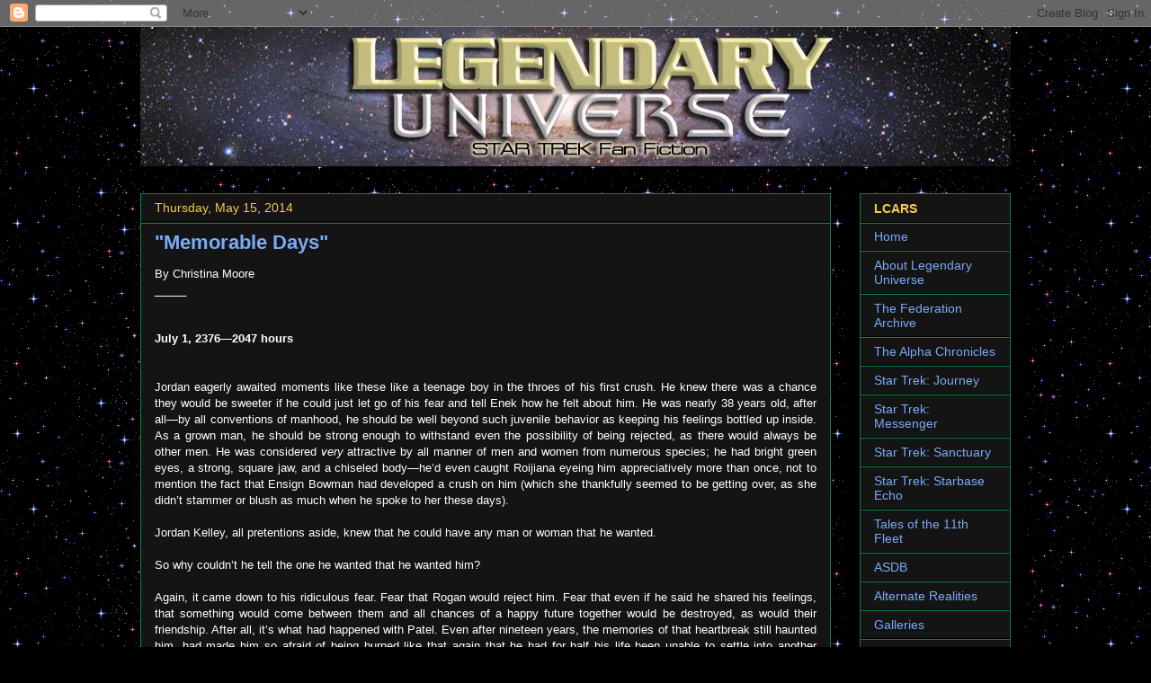

--- FILE ---
content_type: text/html; charset=UTF-8
request_url: https://www.legendarystartrekfanfiction.com/2014/05/memorable-days.html
body_size: 32156
content:
<!DOCTYPE html>
<html class='v2' dir='ltr' lang='en'>
<head>
<link href='https://www.blogger.com/static/v1/widgets/335934321-css_bundle_v2.css' rel='stylesheet' type='text/css'/>
<meta content='width=1100' name='viewport'/>
<meta content='text/html; charset=UTF-8' http-equiv='Content-Type'/>
<meta content='blogger' name='generator'/>
<link href='https://www.legendarystartrekfanfiction.com/favicon.ico' rel='icon' type='image/x-icon'/>
<link href='http://www.legendarystartrekfanfiction.com/2014/05/memorable-days.html' rel='canonical'/>
<link rel="alternate" type="application/atom+xml" title="Legendary Universe - Atom" href="https://www.legendarystartrekfanfiction.com/feeds/posts/default" />
<link rel="alternate" type="application/rss+xml" title="Legendary Universe - RSS" href="https://www.legendarystartrekfanfiction.com/feeds/posts/default?alt=rss" />
<link rel="service.post" type="application/atom+xml" title="Legendary Universe - Atom" href="https://www.blogger.com/feeds/2788637753116243118/posts/default" />

<link rel="alternate" type="application/atom+xml" title="Legendary Universe - Atom" href="https://www.legendarystartrekfanfiction.com/feeds/3528885020693911903/comments/default" />
<!--Can't find substitution for tag [blog.ieCssRetrofitLinks]-->
<meta content='http://www.legendarystartrekfanfiction.com/2014/05/memorable-days.html' property='og:url'/>
<meta content='&quot;Memorable Days&quot;' property='og:title'/>
<meta content='By Christina Moore  _____    July 1, 2376—2047 hours     Jordan eagerly awaited moments like these like a teenage boy in the throes of his f...' property='og:description'/>
<title>Legendary Universe: "Memorable Days"</title>
<style id='page-skin-1' type='text/css'><!--
/*
-----------------------------------------------
Blogger Template Style
Name:     Awesome Inc.
Designer: Tina Chen
URL:      tinachen.org
----------------------------------------------- */
/* Content
----------------------------------------------- */
body {
font: normal normal 13px Verdana, Geneva, sans-serif;
color: #ffffff;
background: #000000 url(https://blogger.googleusercontent.com/img/a/AVvXsEi8d4XtBEYgpJfYs8OGY5KIv-qT0pQvXRgIHNBaTVxsl0m8-Q6L-45ZrsI40agmwbZLb69oHnm4Bp5k6udcWY4e_5R41Wlp1uaUbaB4MPa1OAoGVxx_3VeZnU7Zmm_VJYWEmsdqyrms9RMljnMKBH85fsUx64yoYz9xKQ4d8YMYCu8WOkpJ_9FKFcvCa14=s1600) repeat scroll top left;
}
html body .content-outer {
min-width: 0;
max-width: 100%;
width: 100%;
}
a:link {
text-decoration: none;
color: #f7cb4d;
}
a:visited {
text-decoration: none;
color: #3367d6;
}
a:hover {
text-decoration: underline;
color: #d52c1f;
}
.body-fauxcolumn-outer .cap-top {
position: absolute;
z-index: 1;
height: 276px;
width: 100%;
background: transparent none repeat-x scroll top left;
_background-image: none;
}
/* Columns
----------------------------------------------- */
.content-inner {
padding: 0;
}
.header-inner .section {
margin: 0 16px;
}
.tabs-inner .section {
margin: 0 16px;
}
.main-inner {
padding-top: 30px;
}
.main-inner .column-center-inner,
.main-inner .column-left-inner,
.main-inner .column-right-inner {
padding: 0 5px;
}
*+html body .main-inner .column-center-inner {
margin-top: -30px;
}
#layout .main-inner .column-center-inner {
margin-top: 0;
}
/* Header
----------------------------------------------- */
.header-outer {
margin: 0 0 0 0;
background: transparent none repeat scroll 0 0;
}
.Header h1 {
font: normal bold 40px 'Trebuchet MS', Trebuchet, sans-serif;
color: #0B8043;
text-shadow: 0 0 -1px #000000;
}
.Header h1 a {
color: #0B8043;
}
.Header .description {
font: normal normal 14px Arial, Tahoma, Helvetica, FreeSans, sans-serif;
color: #ffffff;
}
.header-inner .Header .titlewrapper,
.header-inner .Header .descriptionwrapper {
padding-left: 0;
padding-right: 0;
margin-bottom: 0;
}
.header-inner .Header .titlewrapper {
padding-top: 22px;
}
/* Tabs
----------------------------------------------- */
.tabs-outer {
overflow: hidden;
position: relative;
background: #141414 none repeat scroll 0 0;
}
#layout .tabs-outer {
overflow: visible;
}
.tabs-cap-top, .tabs-cap-bottom {
position: absolute;
width: 100%;
border-top: 1px solid #222222;
}
.tabs-cap-bottom {
bottom: 0;
}
.tabs-inner .widget li a {
display: inline-block;
margin: 0;
padding: .6em 1.5em;
font: normal bold 14px Impact, sans-serif;
color: #ffffff;
border-top: 1px solid #222222;
border-bottom: 1px solid #222222;
border-left: 1px solid #222222;
height: 16px;
line-height: 16px;
}
.tabs-inner .widget li:last-child a {
border-right: 1px solid #222222;
}
.tabs-inner .widget li.selected a, .tabs-inner .widget li a:hover {
background: #444444 none repeat-x scroll 0 -100px;
color: #ffffff;
}
/* Headings
----------------------------------------------- */
h2 {
font: normal bold 14px 'Trebuchet MS', Trebuchet, sans-serif;
color: #f7cb4d;
}
/* Widgets
----------------------------------------------- */
.main-inner .section {
margin: 0 27px;
padding: 0;
}
.main-inner .column-left-outer,
.main-inner .column-right-outer {
margin-top: 0;
}
#layout .main-inner .column-left-outer,
#layout .main-inner .column-right-outer {
margin-top: 0;
}
.main-inner .column-left-inner,
.main-inner .column-right-inner {
background: #000000 none repeat 0 0;
-moz-box-shadow: 0 0 0 rgba(0, 0, 0, .2);
-webkit-box-shadow: 0 0 0 rgba(0, 0, 0, .2);
-goog-ms-box-shadow: 0 0 0 rgba(0, 0, 0, .2);
box-shadow: 0 0 0 rgba(0, 0, 0, .2);
-moz-border-radius: 0;
-webkit-border-radius: 0;
-goog-ms-border-radius: 0;
border-radius: 0;
}
#layout .main-inner .column-left-inner,
#layout .main-inner .column-right-inner {
margin-top: 0;
}
.sidebar .widget {
font: normal normal 14px 'Trebuchet MS', Trebuchet, sans-serif;
color: #ffffff;
}
.sidebar .widget a:link {
color: #7BAAF7;
}
.sidebar .widget a:visited {
color: #d52c1f;
}
.sidebar .widget a:hover {
color: #1fd52b;
}
.sidebar .widget h2 {
text-shadow: 0 0 -1px #000000;
}
.main-inner .widget {
background-color: #141414;
border: 1px solid #0b8043;
padding: 0 15px 15px;
margin: 20px -16px;
-moz-box-shadow: 0 0 0 rgba(0, 0, 0, .2);
-webkit-box-shadow: 0 0 0 rgba(0, 0, 0, .2);
-goog-ms-box-shadow: 0 0 0 rgba(0, 0, 0, .2);
box-shadow: 0 0 0 rgba(0, 0, 0, .2);
-moz-border-radius: 0;
-webkit-border-radius: 0;
-goog-ms-border-radius: 0;
border-radius: 0;
}
.main-inner .widget h2 {
margin: 0 -15px;
padding: .6em 15px .5em;
border-bottom: 1px solid #000000;
}
.footer-inner .widget h2 {
padding: 0 0 .4em;
border-bottom: 1px solid #000000;
}
.main-inner .widget h2 + div, .footer-inner .widget h2 + div {
border-top: 1px solid #0b8043;
padding-top: 8px;
}
.main-inner .widget .widget-content {
margin: 0 -15px;
padding: 7px 15px 0;
}
.main-inner .widget ul, .main-inner .widget #ArchiveList ul.flat {
margin: -8px -15px 0;
padding: 0;
list-style: none;
}
.main-inner .widget #ArchiveList {
margin: -8px 0 0;
}
.main-inner .widget ul li, .main-inner .widget #ArchiveList ul.flat li {
padding: .5em 15px;
text-indent: 0;
color: #666666;
border-top: 1px solid #0b8043;
border-bottom: 1px solid #000000;
}
.main-inner .widget #ArchiveList ul li {
padding-top: .25em;
padding-bottom: .25em;
}
.main-inner .widget ul li:first-child, .main-inner .widget #ArchiveList ul.flat li:first-child {
border-top: none;
}
.main-inner .widget ul li:last-child, .main-inner .widget #ArchiveList ul.flat li:last-child {
border-bottom: none;
}
.post-body {
position: relative;
}
.main-inner .widget .post-body ul {
padding: 0 2.5em;
margin: .5em 0;
list-style: disc;
}
.main-inner .widget .post-body ul li {
padding: 0.25em 0;
margin-bottom: .25em;
color: #ffffff;
border: none;
}
.footer-inner .widget ul {
padding: 0;
list-style: none;
}
.widget .zippy {
color: #666666;
}
/* Posts
----------------------------------------------- */
body .main-inner .Blog {
padding: 0;
margin-bottom: 1em;
background-color: transparent;
border: none;
-moz-box-shadow: 0 0 0 rgba(0, 0, 0, 0);
-webkit-box-shadow: 0 0 0 rgba(0, 0, 0, 0);
-goog-ms-box-shadow: 0 0 0 rgba(0, 0, 0, 0);
box-shadow: 0 0 0 rgba(0, 0, 0, 0);
}
.main-inner .section:last-child .Blog:last-child {
padding: 0;
margin-bottom: 1em;
}
.main-inner .widget h2.date-header {
margin: 0 -15px 1px;
padding: 0 0 0 0;
font: normal normal 14px 'Trebuchet MS', Trebuchet, sans-serif;
color: #f7cb4d;
background: transparent none no-repeat scroll top left;
border-top: 0 solid #222222;
border-bottom: 1px solid #000000;
-moz-border-radius-topleft: 0;
-moz-border-radius-topright: 0;
-webkit-border-top-left-radius: 0;
-webkit-border-top-right-radius: 0;
border-top-left-radius: 0;
border-top-right-radius: 0;
position: static;
bottom: 100%;
right: 15px;
text-shadow: 0 0 -1px #000000;
}
.main-inner .widget h2.date-header span {
font: normal normal 14px 'Trebuchet MS', Trebuchet, sans-serif;
display: block;
padding: .5em 15px;
border-left: 0 solid #222222;
border-right: 0 solid #222222;
}
.date-outer {
position: relative;
margin: 30px 0 20px;
padding: 0 15px;
background-color: #141414;
border: 1px solid #0b8043;
-moz-box-shadow: 0 0 0 rgba(0, 0, 0, .2);
-webkit-box-shadow: 0 0 0 rgba(0, 0, 0, .2);
-goog-ms-box-shadow: 0 0 0 rgba(0, 0, 0, .2);
box-shadow: 0 0 0 rgba(0, 0, 0, .2);
-moz-border-radius: 0;
-webkit-border-radius: 0;
-goog-ms-border-radius: 0;
border-radius: 0;
}
.date-outer:first-child {
margin-top: 0;
}
.date-outer:last-child {
margin-bottom: 20px;
-moz-border-radius-bottomleft: 0;
-moz-border-radius-bottomright: 0;
-webkit-border-bottom-left-radius: 0;
-webkit-border-bottom-right-radius: 0;
-goog-ms-border-bottom-left-radius: 0;
-goog-ms-border-bottom-right-radius: 0;
border-bottom-left-radius: 0;
border-bottom-right-radius: 0;
}
.date-posts {
margin: 0 -15px;
padding: 0 15px;
clear: both;
}
.post-outer, .inline-ad {
border-top: 1px solid #222222;
margin: 0 -15px;
padding: 15px 15px;
}
.post-outer {
padding-bottom: 10px;
}
.post-outer:first-child {
padding-top: 0;
border-top: none;
}
.post-outer:last-child, .inline-ad:last-child {
border-bottom: none;
}
.post-body {
position: relative;
}
.post-body img {
padding: 8px;
background: #222222;
border: 1px solid #000000;
-moz-box-shadow: 0 0 0 rgba(0, 0, 0, .2);
-webkit-box-shadow: 0 0 0 rgba(0, 0, 0, .2);
box-shadow: 0 0 0 rgba(0, 0, 0, .2);
-moz-border-radius: 0;
-webkit-border-radius: 0;
border-radius: 0;
}
h3.post-title, h4 {
font: normal bold 22px 'Trebuchet MS', Trebuchet, sans-serif;
color: #7baaf7;
}
h3.post-title a {
font: normal bold 22px 'Trebuchet MS', Trebuchet, sans-serif;
color: #7baaf7;
}
h3.post-title a:hover {
color: #d52c1f;
text-decoration: underline;
}
.post-header {
margin: 0 0 1em;
}
.post-body {
line-height: 1.4;
}
.post-outer h2 {
color: #ffffff;
}
.post-footer {
margin: 1.5em 0 0;
}
#blog-pager {
padding: 15px;
font-size: 120%;
background-color: #141414;
border: 1px solid #0b8043;
-moz-box-shadow: 0 0 0 rgba(0, 0, 0, .2);
-webkit-box-shadow: 0 0 0 rgba(0, 0, 0, .2);
-goog-ms-box-shadow: 0 0 0 rgba(0, 0, 0, .2);
box-shadow: 0 0 0 rgba(0, 0, 0, .2);
-moz-border-radius: 0;
-webkit-border-radius: 0;
-goog-ms-border-radius: 0;
border-radius: 0;
-moz-border-radius-topleft: 0;
-moz-border-radius-topright: 0;
-webkit-border-top-left-radius: 0;
-webkit-border-top-right-radius: 0;
-goog-ms-border-top-left-radius: 0;
-goog-ms-border-top-right-radius: 0;
border-top-left-radius: 0;
border-top-right-radius-topright: 0;
margin-top: 1em;
}
.blog-feeds, .post-feeds {
margin: 1em 0;
text-align: center;
color: #ffffff;
}
.blog-feeds a, .post-feeds a {
color: #888888;
}
.blog-feeds a:visited, .post-feeds a:visited {
color: #444444;
}
.blog-feeds a:hover, .post-feeds a:hover {
color: #cccccc;
}
.post-outer .comments {
margin-top: 2em;
}
/* Comments
----------------------------------------------- */
.comments .comments-content .icon.blog-author {
background-repeat: no-repeat;
background-image: url([data-uri]);
}
.comments .comments-content .loadmore a {
border-top: 1px solid #222222;
border-bottom: 1px solid #222222;
}
.comments .continue {
border-top: 2px solid #222222;
}
/* Footer
----------------------------------------------- */
.footer-outer {
margin: -0 0 -1px;
padding: 0 0 0;
color: #ffffff;
overflow: hidden;
}
.footer-fauxborder-left {
border-top: 1px solid #0b8043;
background: #141414 none repeat scroll 0 0;
-moz-box-shadow: 0 0 0 rgba(0, 0, 0, .2);
-webkit-box-shadow: 0 0 0 rgba(0, 0, 0, .2);
-goog-ms-box-shadow: 0 0 0 rgba(0, 0, 0, .2);
box-shadow: 0 0 0 rgba(0, 0, 0, .2);
margin: 0 -0;
}
/* Mobile
----------------------------------------------- */
body.mobile {
background-size: auto;
}
.mobile .body-fauxcolumn-outer {
background: transparent none repeat scroll top left;
}
*+html body.mobile .main-inner .column-center-inner {
margin-top: 0;
}
.mobile .main-inner .widget {
padding: 0 0 15px;
}
.mobile .main-inner .widget h2 + div,
.mobile .footer-inner .widget h2 + div {
border-top: none;
padding-top: 0;
}
.mobile .footer-inner .widget h2 {
padding: 0.5em 0;
border-bottom: none;
}
.mobile .main-inner .widget .widget-content {
margin: 0;
padding: 7px 0 0;
}
.mobile .main-inner .widget ul,
.mobile .main-inner .widget #ArchiveList ul.flat {
margin: 0 -15px 0;
}
.mobile .main-inner .widget h2.date-header {
right: 0;
}
.mobile .date-header span {
padding: 0.4em 0;
}
.mobile .date-outer:first-child {
margin-bottom: 0;
border: 1px solid #0b8043;
-moz-border-radius-topleft: 0;
-moz-border-radius-topright: 0;
-webkit-border-top-left-radius: 0;
-webkit-border-top-right-radius: 0;
-goog-ms-border-top-left-radius: 0;
-goog-ms-border-top-right-radius: 0;
border-top-left-radius: 0;
border-top-right-radius: 0;
}
.mobile .date-outer {
border-color: #0b8043;
border-width: 0 1px 1px;
}
.mobile .date-outer:last-child {
margin-bottom: 0;
}
.mobile .main-inner {
padding: 0;
}
.mobile .header-inner .section {
margin: 0;
}
.mobile .post-outer, .mobile .inline-ad {
padding: 5px 0;
}
.mobile .tabs-inner .section {
margin: 0 10px;
}
.mobile .main-inner .widget h2 {
margin: 0;
padding: 0;
}
.mobile .main-inner .widget h2.date-header span {
padding: 0;
}
.mobile .main-inner .widget .widget-content {
margin: 0;
padding: 7px 0 0;
}
.mobile #blog-pager {
border: 1px solid transparent;
background: #141414 none repeat scroll 0 0;
}
.mobile .main-inner .column-left-inner,
.mobile .main-inner .column-right-inner {
background: #000000 none repeat 0 0;
-moz-box-shadow: none;
-webkit-box-shadow: none;
-goog-ms-box-shadow: none;
box-shadow: none;
}
.mobile .date-posts {
margin: 0;
padding: 0;
}
.mobile .footer-fauxborder-left {
margin: 0;
border-top: inherit;
}
.mobile .main-inner .section:last-child .Blog:last-child {
margin-bottom: 0;
}
.mobile-index-contents {
color: #ffffff;
}
.mobile .mobile-link-button {
background: #f7cb4d none repeat scroll 0 0;
}
.mobile-link-button a:link, .mobile-link-button a:visited {
color: #ffffff;
}
.mobile .tabs-inner .PageList .widget-content {
background: transparent;
border-top: 1px solid;
border-color: #222222;
color: #ffffff;
}
.mobile .tabs-inner .PageList .widget-content .pagelist-arrow {
border-left: 1px solid #222222;
}

--></style>
<style id='template-skin-1' type='text/css'><!--
body {
min-width: 1000px;
}
.content-outer, .content-fauxcolumn-outer, .region-inner {
min-width: 1000px;
max-width: 1000px;
_width: 1000px;
}
.main-inner .columns {
padding-left: 0px;
padding-right: 200px;
}
.main-inner .fauxcolumn-center-outer {
left: 0px;
right: 200px;
/* IE6 does not respect left and right together */
_width: expression(this.parentNode.offsetWidth -
parseInt("0px") -
parseInt("200px") + 'px');
}
.main-inner .fauxcolumn-left-outer {
width: 0px;
}
.main-inner .fauxcolumn-right-outer {
width: 200px;
}
.main-inner .column-left-outer {
width: 0px;
right: 100%;
margin-left: -0px;
}
.main-inner .column-right-outer {
width: 200px;
margin-right: -200px;
}
#layout {
min-width: 0;
}
#layout .content-outer {
min-width: 0;
width: 800px;
}
#layout .region-inner {
min-width: 0;
width: auto;
}
body#layout div.add_widget {
padding: 8px;
}
body#layout div.add_widget a {
margin-left: 32px;
}
--></style>
<style>
    body {background-image:url(https\:\/\/blogger.googleusercontent.com\/img\/a\/AVvXsEi8d4XtBEYgpJfYs8OGY5KIv-qT0pQvXRgIHNBaTVxsl0m8-Q6L-45ZrsI40agmwbZLb69oHnm4Bp5k6udcWY4e_5R41Wlp1uaUbaB4MPa1OAoGVxx_3VeZnU7Zmm_VJYWEmsdqyrms9RMljnMKBH85fsUx64yoYz9xKQ4d8YMYCu8WOkpJ_9FKFcvCa14=s1600);}
    
@media (max-width: 200px) { body {background-image:url(https\:\/\/blogger.googleusercontent.com\/img\/a\/AVvXsEi8d4XtBEYgpJfYs8OGY5KIv-qT0pQvXRgIHNBaTVxsl0m8-Q6L-45ZrsI40agmwbZLb69oHnm4Bp5k6udcWY4e_5R41Wlp1uaUbaB4MPa1OAoGVxx_3VeZnU7Zmm_VJYWEmsdqyrms9RMljnMKBH85fsUx64yoYz9xKQ4d8YMYCu8WOkpJ_9FKFcvCa14=w200);}}
@media (max-width: 400px) and (min-width: 201px) { body {background-image:url(https\:\/\/blogger.googleusercontent.com\/img\/a\/AVvXsEi8d4XtBEYgpJfYs8OGY5KIv-qT0pQvXRgIHNBaTVxsl0m8-Q6L-45ZrsI40agmwbZLb69oHnm4Bp5k6udcWY4e_5R41Wlp1uaUbaB4MPa1OAoGVxx_3VeZnU7Zmm_VJYWEmsdqyrms9RMljnMKBH85fsUx64yoYz9xKQ4d8YMYCu8WOkpJ_9FKFcvCa14=w400);}}
@media (max-width: 800px) and (min-width: 401px) { body {background-image:url(https\:\/\/blogger.googleusercontent.com\/img\/a\/AVvXsEi8d4XtBEYgpJfYs8OGY5KIv-qT0pQvXRgIHNBaTVxsl0m8-Q6L-45ZrsI40agmwbZLb69oHnm4Bp5k6udcWY4e_5R41Wlp1uaUbaB4MPa1OAoGVxx_3VeZnU7Zmm_VJYWEmsdqyrms9RMljnMKBH85fsUx64yoYz9xKQ4d8YMYCu8WOkpJ_9FKFcvCa14=w800);}}
@media (max-width: 1200px) and (min-width: 801px) { body {background-image:url(https\:\/\/blogger.googleusercontent.com\/img\/a\/AVvXsEi8d4XtBEYgpJfYs8OGY5KIv-qT0pQvXRgIHNBaTVxsl0m8-Q6L-45ZrsI40agmwbZLb69oHnm4Bp5k6udcWY4e_5R41Wlp1uaUbaB4MPa1OAoGVxx_3VeZnU7Zmm_VJYWEmsdqyrms9RMljnMKBH85fsUx64yoYz9xKQ4d8YMYCu8WOkpJ_9FKFcvCa14=w1200);}}
/* Last tag covers anything over one higher than the previous max-size cap. */
@media (min-width: 1201px) { body {background-image:url(https\:\/\/blogger.googleusercontent.com\/img\/a\/AVvXsEi8d4XtBEYgpJfYs8OGY5KIv-qT0pQvXRgIHNBaTVxsl0m8-Q6L-45ZrsI40agmwbZLb69oHnm4Bp5k6udcWY4e_5R41Wlp1uaUbaB4MPa1OAoGVxx_3VeZnU7Zmm_VJYWEmsdqyrms9RMljnMKBH85fsUx64yoYz9xKQ4d8YMYCu8WOkpJ_9FKFcvCa14=w1600);}}
  </style>
<link href='https://www.blogger.com/dyn-css/authorization.css?targetBlogID=2788637753116243118&amp;zx=e03ab11e-5bb5-4863-9552-5660865ffa44' media='none' onload='if(media!=&#39;all&#39;)media=&#39;all&#39;' rel='stylesheet'/><noscript><link href='https://www.blogger.com/dyn-css/authorization.css?targetBlogID=2788637753116243118&amp;zx=e03ab11e-5bb5-4863-9552-5660865ffa44' rel='stylesheet'/></noscript>
<meta name='google-adsense-platform-account' content='ca-host-pub-1556223355139109'/>
<meta name='google-adsense-platform-domain' content='blogspot.com'/>

</head>
<body class='loading variant-dark'>
<div class='navbar section' id='navbar' name='Navbar'><div class='widget Navbar' data-version='1' id='Navbar1'><script type="text/javascript">
    function setAttributeOnload(object, attribute, val) {
      if(window.addEventListener) {
        window.addEventListener('load',
          function(){ object[attribute] = val; }, false);
      } else {
        window.attachEvent('onload', function(){ object[attribute] = val; });
      }
    }
  </script>
<div id="navbar-iframe-container"></div>
<script type="text/javascript" src="https://apis.google.com/js/platform.js"></script>
<script type="text/javascript">
      gapi.load("gapi.iframes:gapi.iframes.style.bubble", function() {
        if (gapi.iframes && gapi.iframes.getContext) {
          gapi.iframes.getContext().openChild({
              url: 'https://www.blogger.com/navbar/2788637753116243118?po\x3d3528885020693911903\x26origin\x3dhttps://www.legendarystartrekfanfiction.com',
              where: document.getElementById("navbar-iframe-container"),
              id: "navbar-iframe"
          });
        }
      });
    </script><script type="text/javascript">
(function() {
var script = document.createElement('script');
script.type = 'text/javascript';
script.src = '//pagead2.googlesyndication.com/pagead/js/google_top_exp.js';
var head = document.getElementsByTagName('head')[0];
if (head) {
head.appendChild(script);
}})();
</script>
</div></div>
<div class='body-fauxcolumns'>
<div class='fauxcolumn-outer body-fauxcolumn-outer'>
<div class='cap-top'>
<div class='cap-left'></div>
<div class='cap-right'></div>
</div>
<div class='fauxborder-left'>
<div class='fauxborder-right'></div>
<div class='fauxcolumn-inner'>
</div>
</div>
<div class='cap-bottom'>
<div class='cap-left'></div>
<div class='cap-right'></div>
</div>
</div>
</div>
<div class='content'>
<div class='content-fauxcolumns'>
<div class='fauxcolumn-outer content-fauxcolumn-outer'>
<div class='cap-top'>
<div class='cap-left'></div>
<div class='cap-right'></div>
</div>
<div class='fauxborder-left'>
<div class='fauxborder-right'></div>
<div class='fauxcolumn-inner'>
</div>
</div>
<div class='cap-bottom'>
<div class='cap-left'></div>
<div class='cap-right'></div>
</div>
</div>
</div>
<div class='content-outer'>
<div class='content-cap-top cap-top'>
<div class='cap-left'></div>
<div class='cap-right'></div>
</div>
<div class='fauxborder-left content-fauxborder-left'>
<div class='fauxborder-right content-fauxborder-right'></div>
<div class='content-inner'>
<header>
<div class='header-outer'>
<div class='header-cap-top cap-top'>
<div class='cap-left'></div>
<div class='cap-right'></div>
</div>
<div class='fauxborder-left header-fauxborder-left'>
<div class='fauxborder-right header-fauxborder-right'></div>
<div class='region-inner header-inner'>
<div class='header section' id='header' name='Header'><div class='widget Header' data-version='1' id='Header1'>
<div id='header-inner'>
<a href='https://www.legendarystartrekfanfiction.com/' style='display: block'>
<img alt='Legendary Universe' height='155px; ' id='Header1_headerimg' src='https://blogger.googleusercontent.com/img/a/AVvXsEjBglpg95uDUL0q1vYUXZjoUmA-EU1CLl83mZAlc2QjWfJFzG59uNvvSttokXEbm3AkwBPWE3Tujku4R--cV-22zCi8OLIGSIdn3ATx6d44esvOH864f_jYNxwBEqn4Q3R4dRdwm7OpbWesy3SEJ2zzbVD-TPpRHvZCJ5xA0upF0k624TxKkQdyMVwwguU=s1000' style='display: block' width='1000px; '/>
</a>
</div>
</div></div>
</div>
</div>
<div class='header-cap-bottom cap-bottom'>
<div class='cap-left'></div>
<div class='cap-right'></div>
</div>
</div>
</header>
<div class='tabs-outer'>
<div class='tabs-cap-top cap-top'>
<div class='cap-left'></div>
<div class='cap-right'></div>
</div>
<div class='fauxborder-left tabs-fauxborder-left'>
<div class='fauxborder-right tabs-fauxborder-right'></div>
<div class='region-inner tabs-inner'>
<div class='tabs no-items section' id='crosscol' name='Cross-Column'></div>
<div class='tabs no-items section' id='crosscol-overflow' name='Cross-Column 2'></div>
</div>
</div>
<div class='tabs-cap-bottom cap-bottom'>
<div class='cap-left'></div>
<div class='cap-right'></div>
</div>
</div>
<div class='main-outer'>
<div class='main-cap-top cap-top'>
<div class='cap-left'></div>
<div class='cap-right'></div>
</div>
<div class='fauxborder-left main-fauxborder-left'>
<div class='fauxborder-right main-fauxborder-right'></div>
<div class='region-inner main-inner'>
<div class='columns fauxcolumns'>
<div class='fauxcolumn-outer fauxcolumn-center-outer'>
<div class='cap-top'>
<div class='cap-left'></div>
<div class='cap-right'></div>
</div>
<div class='fauxborder-left'>
<div class='fauxborder-right'></div>
<div class='fauxcolumn-inner'>
</div>
</div>
<div class='cap-bottom'>
<div class='cap-left'></div>
<div class='cap-right'></div>
</div>
</div>
<div class='fauxcolumn-outer fauxcolumn-left-outer'>
<div class='cap-top'>
<div class='cap-left'></div>
<div class='cap-right'></div>
</div>
<div class='fauxborder-left'>
<div class='fauxborder-right'></div>
<div class='fauxcolumn-inner'>
</div>
</div>
<div class='cap-bottom'>
<div class='cap-left'></div>
<div class='cap-right'></div>
</div>
</div>
<div class='fauxcolumn-outer fauxcolumn-right-outer'>
<div class='cap-top'>
<div class='cap-left'></div>
<div class='cap-right'></div>
</div>
<div class='fauxborder-left'>
<div class='fauxborder-right'></div>
<div class='fauxcolumn-inner'>
</div>
</div>
<div class='cap-bottom'>
<div class='cap-left'></div>
<div class='cap-right'></div>
</div>
</div>
<!-- corrects IE6 width calculation -->
<div class='columns-inner'>
<div class='column-center-outer'>
<div class='column-center-inner'>
<div class='main section' id='main' name='Main'><div class='widget Blog' data-version='1' id='Blog1'>
<div class='blog-posts hfeed'>

          <div class="date-outer">
        
<h2 class='date-header'><span>Thursday, May 15, 2014</span></h2>

          <div class="date-posts">
        
<div class='post-outer'>
<div class='post hentry uncustomized-post-template' itemprop='blogPost' itemscope='itemscope' itemtype='http://schema.org/BlogPosting'>
<meta content='2788637753116243118' itemprop='blogId'/>
<meta content='3528885020693911903' itemprop='postId'/>
<a name='3528885020693911903'></a>
<h3 class='post-title entry-title' itemprop='name'>
"Memorable Days"
</h3>
<div class='post-header'>
<div class='post-header-line-1'></div>
</div>
<div class='post-body entry-content' id='post-body-3528885020693911903' itemprop='description articleBody'>
<span face="&quot;arial&quot; , &quot;helvetica&quot; , sans-serif">By Christina Moore</span><br />
<span face="&quot;arial&quot; , &quot;helvetica&quot; , sans-serif">_____</span><br /><span face="&quot;arial&quot; , &quot;helvetica&quot; , sans-serif"><br /></span>
<br />
<div class="MsoNormal" style="margin-bottom: 0.0001pt; text-align: justify;">
<b><span face="&quot;arial&quot; , &quot;helvetica&quot; , sans-serif">July 1, 2376&#8212;2047 hours <o:p></o:p></span></b></div>
<div class="MsoNormal" style="margin-bottom: 0.0001pt; text-align: justify;">
<span face="&quot;arial&quot; , &quot;helvetica&quot; , sans-serif"><br />
<br />
Jordan eagerly awaited moments like these like a teenage boy in the throes of
his first crush. He knew there was a chance they would be sweeter if he could
just let go of his fear and tell Enek how he felt about him. He was nearly 38
years old, after all&#8212;by all conventions of manhood, he should be well beyond
such juvenile behavior as keeping his feelings bottled up inside. As a grown
man, he should be strong enough to withstand even the possibility of being
rejected, as there would always be other men. He was considered <i>very</i> attractive
by all manner of men and women from numerous species; he had bright green eyes,
a strong, square jaw, and a chiseled body&#8212;he&#8217;d even caught Roijiana eyeing him
appreciatively more than once, not to mention the fact that Ensign Bowman had
developed a crush on him (which she thankfully seemed to be getting over, as
she didn&#8217;t stammer or blush as much when he spoke to her these days).<o:p></o:p></span></div>
<div class="MsoNormal" style="margin-bottom: 0.0001pt; text-align: justify;">
<span face="&quot;arial&quot; , &quot;helvetica&quot; , sans-serif"><br />
Jordan Kelley, all pretentions aside, knew that he could have any man or woman
that he wanted.<br />
<br />
So why couldn&#8217;t he tell the one he wanted that he wanted him?<o:p></o:p></span></div>
<div class="MsoNormal" style="margin-bottom: 0.0001pt; text-align: justify;">
<span face="&quot;arial&quot; , &quot;helvetica&quot; , sans-serif"><br />
Again, it came down to his ridiculous fear. Fear that Rogan would reject him.
Fear that even if he said he shared his feelings, that something would come
between them and all chances of a happy future together would be destroyed, as
would their friendship. After all, it&#8217;s what had happened with Patel. Even
after nineteen years, the memories of that heartbreak still haunted him, had
made him so afraid of being burned like that again that he had for half his
life been unable to settle into another committed relationship. The first time
he&#8217;d given his heart away had been the last time he&#8217;d given it away, because it
had been handed back to him shattered into thousands of shards.<o:p></o:p></span></div>
<div class="MsoNormal" style="margin-bottom: 0.0001pt; text-align: justify;">
<span face="&quot;arial&quot; , &quot;helvetica&quot; , sans-serif"><br />
He&#8217;d been so utterly destroyed by Patel&#8217;s rejection that he had sworn off
relationships. He threw himself with a vigor and focus unlike any he had ever
had before into his studies at Starfleet Academy, exhausting his mind and his
body with academic and physical training so that he wouldn&#8217;t even <i>think</i>
about <i>that</i> person anymore. He impressed his professors with his
intellect and engendered fear in his sparring opponents&#8212;no one wanted to go up
against him because they knew they&#8217;d get their asses handed to them fairly
quickly.<o:p></o:p></span></div>
<div class="MsoNormal" style="margin-bottom: 0.0001pt; text-align: justify;">
<span face="&quot;arial&quot; , &quot;helvetica&quot; , sans-serif"><br />
This method of pushing Patel into so dark a corner of his mind that he rarely
even thought of him had worked wonders. Jordan had focused on his career,
building a reputation for himself as a brilliant tactician. It was what had led
Admiral William Ross to personally request his services on Starbase 375, and he
had on more than one occasion proven to the older man that he had not made a
mistake in that choice.<o:p></o:p></span></div>
<div class="MsoNormal" style="margin-bottom: 0.0001pt; text-align: justify;">
<span face="&quot;arial&quot; , &quot;helvetica&quot; , sans-serif"><br />
Of course, his unerring focus didn&#8217;t preclude him from desiring companionship
over the years. Though he&#8217;d turned 25 before he&#8217;d taken another lover after
Patel, he&#8217;d discovered that he could handle physical intimacy as long as <i>he</i>
set the terms&#8212;and those terms were simply that &#8220;this is just for tonight.&#8221;
During his two starship tours he&#8217;d broken a few hearts of his own when he&#8217;d
told his partners in no uncertain terms that he wasn&#8217;t interested in a
relationship. When he&#8217;d transferred to Starbase 375, Jordan had made a point of
only spending the night with men who were just passing through, as the chances
of their becoming attached to him were almost nonexistent.<o:p></o:p></span></div>
<div class="MsoNormal" style="margin-bottom: 0.0001pt; text-align: justify;">
<span face="&quot;arial&quot; , &quot;helvetica&quot; , sans-serif"><br />
Two-and-a-half months ago, one man had changed all that.<o:p></o:p></span></div>
<div class="MsoNormal" style="margin-bottom: 0.0001pt; text-align: justify;">
<span face="&quot;arial&quot; , &quot;helvetica&quot; , sans-serif"><br />
He hadn&#8217;t been able to admit it at the time, but he&#8217;d been attracted to Rogan
the moment he&#8217;d laid eyes on him. Seeing him stand up to Kirek, making a
flippant remark about how yeomen were supposed to be young and pretty had made
him smile, and those pale gray eyes of his had sent blood rushing to a certain
part of his body that he&#8217;d not given attention to since before the end of the
war. That he had become fast friends with the Bajoran had surprised and
delighted him, and the fact that Enek was eight years younger hadn&#8217;t mattered
in the slightest. All that had mattered was that he was smart, he had as dry a
wit as his own, he knew his weapons, and they got along great.<o:p></o:p></span></div>
<div class="MsoNormal" style="margin-bottom: 0.0001pt; text-align: justify;">
<span face="&quot;arial&quot; , &quot;helvetica&quot; , sans-serif"><br />
Oh, and the fact that he was a good-looking man whose body made his own sing
with desire sure hadn&#8217;t hurt.<o:p></o:p></span></div>
<div class="MsoNormal" style="margin-bottom: 0.0001pt; text-align: justify;">
<span face="&quot;arial&quot; , &quot;helvetica&quot; , sans-serif"><br />
Throughout the month of May, while the younger lieutenant commander had been
waiting for the <i>Trident</i> to arrive, Jordan had spent every minute he
reasonably could with Enek. He&#8217;d relished getting to know him, hearing his
laugh or seeing his smile. And the closer to his departure they got, the more
he had dreaded it, because it had forced him to admit to himself what he hadn&#8217;t
thought possible&#8212;Rogan Enek had somehow broken through the wall he had
constructed around his heart, and he was falling for him.<o:p></o:p></span></div>
<div class="MsoNormal" style="margin-bottom: 0.0001pt; text-align: justify;">
<span face="&quot;arial&quot; , &quot;helvetica&quot; , sans-serif"><br />
Falling hard and falling fast.<o:p></o:p></span></div>
<div class="MsoNormal" style="margin-bottom: 0.0001pt; text-align: justify;">
<span face="&quot;arial&quot; , &quot;helvetica&quot; , sans-serif"><br />
He kept telling himself that they were just friends, nothing more. That
spilling his guts to Rogan wasn&#8217;t worth the risk of possibly destroying their
friendship&#8212;Enek was already one of the closest friends he had, and he didn&#8217;t
want to do anything that would frack that up. That desire to maintain the
status quo didn&#8217;t stop the nervous anticipation for reports from the <i>Trident</i>.
Each time the Excelsior-class starship docked&#8212;which was not nearly often enough
to satisfy him&#8212;Rogan had thankfully made time to see him, and though he&#8217;d only
seen the guy in person three times in the last two months, he&#8217;d enjoyed every
minute. Whenever possible, one or the other would make a call on subspace so
they could talk in real-time, though those conversations were also few and far
between. Most of the time, it was a message here or a message there.<o:p></o:p></span></div>
<div class="MsoNormal" style="margin-bottom: 0.0001pt; text-align: justify;">
<span face="&quot;arial&quot; , &quot;helvetica&quot; , sans-serif"><br />
And that was enough, he tried to convince himself, because that&#8217;s something
friends do. <o:p></o:p></span></div>
<div class="MsoNormal" style="margin-bottom: 0.0001pt; text-align: justify;">
<span face="&quot;arial&quot; , &quot;helvetica&quot; , sans-serif"><br />
It was hard, though, to keep the thrill of excitement in check when he was
looking at Rogan&#8217;s face, like he would be in another few minutes. They&#8217;d
scheduled this call via messages over the last few days, as neither one had had
the time in the last few weeks to just sit down and talk. Anticipating this
call had probably caused him to smile more than usual all day and afternoon, as
he remembered getting more than a few raised eyebrows directed his way. Grafydd
had even asked him what he was &#8220;so damn chipper about.&#8221; Jordan had been
hard-pressed to tell him he was just looking forward to having the chance to
talk with Rogan face-to-face, as it had been a while, without sounding like a
lovesick idiot.<o:p></o:p></span></div>
<div class="MsoNormal" style="margin-bottom: 0.0001pt; text-align: justify;">
<span face="&quot;arial&quot; , &quot;helvetica&quot; , sans-serif"><br />
The call time of 2100 hours had been agreed upon by both of them as a time when
neither was likely to be called to handle some crisis or other, when they&#8217;d be
able to spend an hour or two detailing their overloaded work schedules or just
shooting the breeze. Jordan had sat at his desk for the first time at twenty
minutes to nine, jumping up after a minute feeling like a fool. He&#8217;d paced
around his quarters and sat on the couch, made a trip to the bathroom to make
sure his face and clothes were clean, only to sit back down at his desk,
surprised to see that only seven minutes had passed. He was about to get up
again when his desktop monitor lit up, and the UFP symbol appeared on the
screen with the words <i>Incoming transmission&#8230;</i> flashing underneath.<o:p></o:p></span></div>
<div class="MsoNormal" style="margin-bottom: 0.0001pt; text-align: justify;">
<span face="&quot;arial&quot; , &quot;helvetica&quot; , sans-serif"><br />
Jordan reached a hand up to tap in his code so the signal would come through,
his eyebrows winging up to see that it was Rogan on the other end.<o:p></o:p></span></div>
<div class="MsoNormal" style="margin-bottom: 0.0001pt; text-align: justify;">
<span face="&quot;arial&quot; , &quot;helvetica&quot; , sans-serif"><br />
&#8220;Hey,&#8221; he said, his voice full of surprise. &#8220;This is unexpected.&#8221;<o:p></o:p></span></div>
<div class="MsoNormal" style="margin-bottom: 0.0001pt; text-align: justify;">
<span face="&quot;arial&quot; , &quot;helvetica&quot; , sans-serif"><br />
&#8220;I know, I&#8217;m calling early&#8212;I hope that&#8217;s okay?&#8221; Rogan replied, suddenly
appearing self-conscious. <o:p></o:p></span></div>
<div class="MsoNormal" style="margin-bottom: 0.0001pt; text-align: justify;">
<span face="&quot;arial&quot; , &quot;helvetica&quot; , sans-serif"><br />
The Human smiled, hoping to set his friend at ease. &#8220;Of course it is. Always
nice to get an unexpected surprise.&#8221;<o:p></o:p></span></div>
<div class="MsoNormal" style="margin-bottom: 0.0001pt; text-align: justify;">
<span face="&quot;arial&quot; , &quot;helvetica&quot; , sans-serif"><br />
Rogan had flashed a brief smile in response to his own. &#8220;So, um, how&#8217;s it been?
Been a while since we got to talk like this.&#8221;<o:p></o:p></span></div>
<div class="MsoNormal" style="margin-bottom: 0.0001pt; text-align: justify;">
<span face="&quot;arial&quot; , &quot;helvetica&quot; , sans-serif"><br />
Jordan nodded. &#8220;It has, hasn&#8217;t it? Sanctuary&#8217;s been busy as usual. Still fixing
up some of the minor systems, mostly mechanical ones. Oh, and the first of the
shop owners came in today to start fixing up their stores so they can open for
business. Can you believe we&#8217;re gonna have a hair salon owned by a Ferengi? He
calls it &#8216;Trims by Brim.&#8217;&#8221;<o:p></o:p></span></div>
<div class="MsoNormal" style="margin-bottom: 0.0001pt; text-align: justify;">
<span face="&quot;arial&quot; , &quot;helvetica&quot; , sans-serif"><br />
&#8220;Actually I can. I had my hair cut at one of his shops on Halvin IV, and he was
there that day. I gathered he doesn&#8217;t do any actual hair cutting himself, he
just runs the business end of things.&#8221;<o:p></o:p></span></div>
<div class="MsoNormal" style="margin-bottom: 0.0001pt; text-align: justify;">
<span face="&quot;arial&quot; , &quot;helvetica&quot; , sans-serif"><br />
Jordan chuckled. &#8220;Sounds like a Ferengi. I read the Intel jacket on him&#8212;every
one of the business owners has been investigated by SI and the FSB to ferret
out any problems. I&#8217;m guessing they didn&#8217;t want Sanctuary to end up with their
own Quark.&#8221;<o:p></o:p></span></div>
<div class="MsoNormal" style="margin-bottom: 0.0001pt; text-align: justify;">
<span face="&quot;arial&quot; , &quot;helvetica&quot; , sans-serif"><br />
&#8220;His jacket say he&#8217;s clean?&#8221; Enek asked. <o:p></o:p></span></div>
<div class="MsoNormal" style="margin-bottom: 0.0001pt; text-align: justify;">
<span face="&quot;arial&quot; , &quot;helvetica&quot; , sans-serif"><br />
He nodded. &#8220;He looks like one of the cleanest Ferengis I&#8217;ve ever known. He owns
sixteen other salons, and there&#8217;s no sign of criminal activity anywhere in his
past.&#8221;<o:p></o:p></span></div>
<div class="MsoNormal" style="margin-bottom: 0.0001pt; text-align: justify;">
<span face="&quot;arial&quot; , &quot;helvetica&quot; , sans-serif"><br />
&#8220;Well, even if Brim&#8217;s not into crooked business deals like Quark, you know
you&#8217;re bound to get a few of those types. No doubt there are plenty of
criminals out there waiting to take advantage of the Cardassians.&#8221;<o:p></o:p></span></div>
<div class="MsoNormal" style="margin-bottom: 0.0001pt; text-align: justify;">
<span face="&quot;arial&quot; , &quot;helvetica&quot; , sans-serif"><br />
&#8220;No doubt,&#8221; Jordan agreed, &#8220;but it&#8217;s my job as well as Zram and Alok&#8217;s to try
and cut problems off before they start. I&#8217;m not naïve enough to think we&#8217;ll
catch everyone, but we&#8217;re gonna try.&#8221;<o:p></o:p></span></div>
<div class="MsoNormal" style="margin-bottom: 0.0001pt; text-align: justify;">
<span face="&quot;arial&quot; , &quot;helvetica&quot; , sans-serif"><br />
&#8220;I know you&#8217;ll do your best.&#8221;<o:p></o:p></span></div>
<div class="MsoNormal" style="margin-bottom: 0.0001pt; text-align: justify;">
<span face="&quot;arial&quot; , &quot;helvetica&quot; , sans-serif"><br />
Silence fell for a moment, before Jordan went on, saying, &#8220;Someone rented the
bar where Quark&#8217;s is on DS9, too. Ever heard of Nadia Lawton?&#8221; <o:p></o:p></span></div>
<div class="MsoNormal" style="margin-bottom: 0.0001pt; text-align: justify;">
<span face="&quot;arial&quot; , &quot;helvetica&quot; , sans-serif"><br />
Rogan frowned. &#8220;Can&#8217;t say that I have.&#8221;<o:p></o:p></span></div>
<div class="MsoNormal" style="margin-bottom: 0.0001pt; text-align: justify;">
<span face="&quot;arial&quot; , &quot;helvetica&quot; , sans-serif"><br />
&#8220;Dude, you don&#8217;t know what you&#8217;re missing!&#8221; the Human said with excitement.
&#8220;She&#8217;s kinda like Brim, except her business is food, and she&#8217;s <i>got</i> to be
one of the most brilliant chefs ever. The woman is a goddess in the kitchen.
Grows her own vegetables and even has a license to slaughter animals for meat&#8212;almost
nothing is replicated, except for the drinks, and sometimes not even then. I&#8217;ve
been to her place in Miami and they have the most incredible food there. <o:p></o:p></span></div>
<div class="MsoNormal" style="margin-bottom: 0.0001pt; text-align: justify;">
<span face="&quot;arial&quot; , &quot;helvetica&quot; , sans-serif"><br />
&#8220;Anyway, she bought the bar and is turning it into another of her posh
restaurants. They&#8217;re going to run the holosuites, too, and there&#8217;ll be the bar
itself of course. But there won&#8217;t be any gambling like at Quark&#8217;s. Just the
food, the drinks, and the people.&#8221;<o:p></o:p></span></div>
<div class="MsoNormal" style="margin-bottom: 0.0001pt; text-align: justify;">
<span face="&quot;arial&quot; , &quot;helvetica&quot; , sans-serif"><br />
&#8220;And the holosuites,&#8221; Enek added.<o:p></o:p></span></div>
<div class="MsoNormal" style="margin-bottom: 0.0001pt; text-align: justify;">
<span face="&quot;arial&quot; , &quot;helvetica&quot; , sans-serif"><br />
Jordan laughed. &#8220;Those too,&#8221; he said. &#8220;So what&#8217;s up with you? How&#8217;s life as
Executive Officer going for you?&#8221;<o:p></o:p></span></div>
<div class="MsoNormal" style="margin-bottom: 0.0001pt; text-align: justify;">
<span face="&quot;arial&quot; , &quot;helvetica&quot; , sans-serif"><br />
&#8220;Not too bad. I think I&#8217;m getting more comfortable with it as time goes on,&#8221;
the Bajoran said, and spent the next several minutes detailing how his last few
workdays had gone. Jordan laughed and commented in all the right places, but
for a moment he was stunned speechless when Rogan added, &#8220;Oh, and I got another
year older today,&#8221; almost like it was an afterthought.<o:p></o:p></span></div>
<div class="MsoNormal" style="margin-bottom: 0.0001pt; text-align: justify;">
<span face="&quot;arial&quot; , &quot;helvetica&quot; , sans-serif"><br />
Holy frack! How could he <i>not</i> have known it was Enek&#8217;s birthday? &#8220;Enek,
I&#8217;m sorry man. I didn&#8217;t know it was your birthday.&#8221;<o:p></o:p></span></div>
<div class="MsoNormal" style="margin-bottom: 0.0001pt; text-align: justify;">
<span face="&quot;arial&quot; , &quot;helvetica&quot; , sans-serif"><br />
Rogan waved off his words. &#8220;Not your fault you didn&#8217;t know. I said I&#8217;d be
thirty this year, I never said when.&#8221;<o:p></o:p></span></div>
<div class="MsoNormal" style="margin-bottom: 0.0001pt; text-align: justify;">
<span face="&quot;arial&quot; , &quot;helvetica&quot; , sans-serif"><br />
&#8220;I could have looked it up&#8212;could have sent you some silly vid or something to
let you know I was thinking about you.&#8221;<o:p></o:p></span></div>
<div class="MsoNormal" style="margin-bottom: 0.0001pt; text-align: justify;">
<span face="&quot;arial&quot; , &quot;helvetica&quot; , sans-serif"><br />
Jordan realized then that he was treading on dangerous ground, a little too
close to the &#8220;I really like you&#8221; line he&#8217;d promised himself he wouldn&#8217;t cross.
&#8220;You know, because I&#8217;m such a swell pal and all that,&#8221; he added quickly.<o:p></o:p></span></div>
<div class="MsoNormal" style="margin-bottom: 0.0001pt; text-align: justify;">
<span face="&quot;arial&quot; , &quot;helvetica&quot; , sans-serif"><br />
A look he couldn&#8217;t quite decipher passed through Rogan&#8217;s eyes, his expression
shifting a few times before he finally he settled on a light smile. &#8220;Thanks,
Jordan. My birthday&#8217;s really not a big deal to me, but I appreciate the thought
nonetheless.&#8221;<o:p></o:p></span></div>
<div class="MsoNormal" style="margin-bottom: 0.0001pt; text-align: justify;">
<span face="&quot;arial&quot; , &quot;helvetica&quot; , sans-serif"><br />
&#8220;You&#8217;re welcome. Man I can&#8217;t believe it,&#8221; Jordan said with a shake of his head.<o:p></o:p></span></div>
<div class="MsoNormal" style="margin-bottom: 0.0001pt; text-align: justify;">
<span face="&quot;arial&quot; , &quot;helvetica&quot; , sans-serif"><br />
&#8220;Can&#8217;t believe what?&#8221;<o:p></o:p></span></div>
<div class="MsoNormal" style="margin-bottom: 0.0001pt; text-align: justify;">
<span face="&quot;arial&quot; , &quot;helvetica&quot; , sans-serif"><br />
&#8220;That we were born in the same month and I didn&#8217;t even know it.&#8221;<o:p></o:p></span></div>
<div class="MsoNormal" style="margin-bottom: 0.0001pt; text-align: justify;">
<span face="&quot;arial&quot; , &quot;helvetica&quot; , sans-serif"><br />
Rogan frowned. &#8220;Your birthday is in July too? I didn&#8217;t know that.&#8221;<o:p></o:p></span></div>
<div class="MsoNormal" style="margin-bottom: 0.0001pt; text-align: justify;">
<span face="&quot;arial&quot; , &quot;helvetica&quot; , sans-serif"><br />
The corner of Jordan&#8217;s mouth quirked up in a wry grin. &#8220;I think I did the same
thing you did&#8212;said how old I&#8217;d be but not when I&#8217;d get there.&#8221;<o:p></o:p></span></div>
<div class="MsoNormal" style="margin-bottom: 0.0001pt; text-align: justify;">
<span face="&quot;arial&quot; , &quot;helvetica&quot; , sans-serif"><br />
&#8220;So when is it? I need to start looking up funny vids so I know which one to
send you&#8212;you know, because I&#8217;m such a swell pal and all that.&#8221;<o:p></o:p></span></div>
<div class="MsoNormal" style="margin-bottom: 0.0001pt; text-align: justify;">
<span face="&quot;arial&quot; , &quot;helvetica&quot; , sans-serif"><br />
He had to laugh at hearing his words thrown back at him, and he felt his
spirits lift when Rogan laughed with him. &#8220;I&#8217;ll actually be thirty-eight in two
weeks,&#8221; he said, &#8220;on the fifteenth.&#8221;<o:p></o:p></span></div>
<div class="MsoNormal" style="margin-bottom: 0.0001pt; text-align: justify;">
<span face="&quot;arial&quot; , &quot;helvetica&quot; , sans-serif"><br />
&#8220;You watch me, okay? I&#8217;m gonna make a note of it,&#8221; Rogan told him, reaching for
something off-screen. He held up a PADD, then thumbed it on and typed something
into it. When he was done, he turned it around and held the device close to the
screen, and Jordan saw the words <i>Jordan&#8217;s birthday &#8211; July 15th. He&#8217;ll be 38
years OLD!<o:p></o:p></i></span></div>
<div class="MsoNormal" style="margin-bottom: 0.0001pt; text-align: justify;">
<span face="&quot;arial&quot; , &quot;helvetica&quot; , sans-serif"><br />
Chuckling he said, &#8220;Is it really necessary to emphasize the fact that I&#8217;m
getting old?&#8221;<o:p></o:p></span></div>
<div class="MsoNormal" style="margin-bottom: 0.0001pt; text-align: justify;">
<span face="&quot;arial&quot; , &quot;helvetica&quot; , sans-serif"><br />
Rogan was grinning as he set the PADD aside, but when he looked back at him his
expression was serious as he said, &#8220;You&#8217;re not getting old, just a little
older. Maybe you&#8217;re like a fine wine, and you&#8217;re getting better with age. Er&#8230; I
mean, isn&#8217;t it a Human expression that wisdom comes with age?&#8221;<o:p></o:p></span></div>
<div class="MsoNormal" style="margin-bottom: 0.0001pt; text-align: justify;">
<span face="&quot;arial&quot; , &quot;helvetica&quot; , sans-serif"><br />
Curiosity bloomed as Rogan suddenly bushed, fumbling his words. For the
briefest of moments Jordan wondered if perhaps Rogan shared his feelings after
all, then quickly dismissed that thought as ludicrous&#8212;especially as he&#8217;d
quickly recovered&#8212;so he chided himself for his wishful thinking, marked it as
just a little embarrassment form misspeaking, and pushed the thought to the
back of his mind. &#8220;So do gray hair and memory loss,&#8221; he said at last.<o:p></o:p></span></div>
<div class="MsoNormal" style="margin-bottom: 0.0001pt; text-align: justify;">
<span face="&quot;arial&quot; , &quot;helvetica&quot; , sans-serif"><br />
&#8220;Too bad that restaurant you&#8217;re looking forward to probably won&#8217;t be open by
the fifteenth. Your friends could throw you a party, if that&#8217;s your thing,&#8221;
Rogan said then.<o:p></o:p></span></div>
<div class="MsoNormal" style="margin-bottom: 0.0001pt; text-align: justify;">
<span face="&quot;arial&quot; , &quot;helvetica&quot; , sans-serif"><br />
Jordan shrugged. &#8220;I&#8217;m not that close with anybody here, really, so I kinda
doubt they would. I have dinner with the captain and Grafydd now and then and
share lunch with some of the security guys once in a while, but all we talk
about is work. I don&#8217;t even think anyone here knows when my birthday is.
Wouldn&#8217;t matter if they did know.&#8221;<o:p></o:p></span></div>
<div class="MsoNormal" style="margin-bottom: 0.0001pt; text-align: justify;">
<span face="&quot;arial&quot; , &quot;helvetica&quot; , sans-serif"><br />
&#8220;Why would you say something like that?&#8221; <o:p></o:p></span></div>
<div class="MsoNormal" style="margin-bottom: 0.0001pt; text-align: justify;">
<span face="&quot;arial&quot; , &quot;helvetica&quot; , sans-serif"><br />
Jordan shook his head. &#8220;I mean it doesn&#8217;t matter because I&#8217;m not going to be
here for most of that day,&#8221; he said. &#8220;Captain Natale is sending me to a
tactical operations seminar on Starbase 375&#8212;it&#8217;s almost a full day&#8217;s travel
both ways and the conference is three days long. I won&#8217;t get back until about
this time on the fifteenth. At the seminar there will be some discussion on the
current state of tactical readiness among the fleet, and I&#8217;m to give a report
on Sanctuary&#8217;s.&#8221;<o:p></o:p></span></div>
<div class="MsoNormal" style="margin-bottom: 0.0001pt; text-align: justify;">
<span face="&quot;arial&quot; , &quot;helvetica&quot; , sans-serif"><br />
&#8220;I hope none of our repairs have failed on you. We both must&#8217;ve shed fifteen
pounds taking all that crap apart and putting it back together again,&#8221; Rogan
observed.<o:p></o:p></span></div>
<div class="MsoNormal" style="margin-bottom: 0.0001pt; text-align: justify;">
<span face="&quot;arial&quot; , &quot;helvetica&quot; , sans-serif"><br />
He nodded. &#8220;No kidding. And no, nothing&#8217;s failed recently&#8212;all my latest systems
diagnostics have told me everything is in working order. In fact, we haven&#8217;t
had any breakdowns since Skrail Pavet was discovered to be our saboteur.&#8221;<o:p></o:p></span></div>
<div class="MsoNormal" style="margin-bottom: 0.0001pt; text-align: justify;">
<span face="&quot;arial&quot; , &quot;helvetica&quot; , sans-serif"><br />
Rogan inclined his head. &#8220;I&#8217;m glad to hear it. Looks like he was working alone
after all.&#8221;<o:p></o:p></span></div>
<div class="MsoNormal" style="margin-bottom: 0.0001pt; text-align: justify;">
<span face="&quot;arial&quot; , &quot;helvetica&quot; , sans-serif"><br />
&#8220;Indeed. At least I won&#8217;t be making the trip by myself,&#8221; Jordan commented
lightly.<o:p></o:p></span></div>
<div class="MsoNormal" style="margin-bottom: 0.0001pt; text-align: justify;">
<span face="&quot;arial&quot; , &quot;helvetica&quot; , sans-serif"><br />
&#8220;Oh?&#8221; Rogan queried. &#8220;Is Zram going with you?&#8221;<o:p></o:p></span></div>
<div class="MsoNormal" style="margin-bottom: 0.0001pt; text-align: justify;">
<span face="&quot;arial&quot; , &quot;helvetica&quot; , sans-serif"><br />
&#8220;No, but one of his recruits is. Zram and Natale think it&#8217;ll be good for one of
the security greenhorns to pick up some extra training, as they&#8217;re holding some
hand-to-hand classes for security officers during the conference. Ensign Kyla
will be my ride along.&#8221;<o:p></o:p></span></div>
<div class="MsoNormal" style="margin-bottom: 0.0001pt; text-align: justify;">
<span face="&quot;arial&quot; , &quot;helvetica&quot; , sans-serif"><br />
&#8220;And any extra hand-to-hand training is a valuable tool,&#8221; his friend said with
a nod.<o:p></o:p></span></div>
<div class="MsoNormal" style="margin-bottom: 0.0001pt; text-align: justify;">
<span face="&quot;arial&quot; , &quot;helvetica&quot; , sans-serif"><br />
At that moment, a voice came over the <i>Trident</i>&#8217;s intercom. Jordan
recognized it as that of Lt. Nhylas, their tactical officer.<o:p></o:p></span></div>
<div class="MsoNormal" style="margin-bottom: 0.0001pt; text-align: justify;">
<span face="&quot;arial&quot; , &quot;helvetica&quot; , sans-serif"><br />
&#8220;<i>Lt. Commander Rogan, please report to the Mess Hall.</i>&#8221;<o:p></o:p></span></div>
<div class="MsoNormal" style="margin-bottom: 0.0001pt; text-align: justify;">
<span face="&quot;arial&quot; , &quot;helvetica&quot; , sans-serif"><br />
Rogan frowned, then sighed and tapped his commbadge. &#8220;I&#8217;m on my way,
Lieutenant.&#8221;<o:p></o:p></span></div>
<div class="MsoNormal" style="margin-bottom: 0.0001pt; text-align: justify;">
<span face="&quot;arial&quot; , &quot;helvetica&quot; , sans-serif"><br />
Jordan worked to hide his disappointment that their conversation was being cut
short. And if he wasn&#8217;t mistaken, for a second there Rogan had looked just as
disappointed as he felt. &#8220;I&#8217;m sorry, I have to go,&#8221; he said.<o:p></o:p></span></div>
<div class="MsoNormal" style="margin-bottom: 0.0001pt; text-align: justify;">
<span face="&quot;arial&quot; , &quot;helvetica&quot; , sans-serif"><br />
&#8220;It&#8217;s okay, I understand,&#8221; Jordan told him. &#8220;I&#8217;ll try to send you a message
over the next few days.&#8221;<o:p></o:p></span></div>
<div class="MsoNormal" style="margin-bottom: 0.0001pt; text-align: justify;">
<span face="&quot;arial&quot; , &quot;helvetica&quot; , sans-serif"><br />
&#8220;Same here. I&#8217;m&#8230; well, I&#8217;m glad we got a chance to talk,&#8221; said Rogan, to which
Jordan nodded.<o:p></o:p></span></div>
<div class="MsoNormal" style="margin-bottom: 0.0001pt; text-align: justify;">
<span face="&quot;arial&quot; , &quot;helvetica&quot; , sans-serif"><br />
&#8220;Me too, Enek. Be safe.&#8221;<o:p></o:p></span></div>
<div class="MsoNormal" style="margin-bottom: 0.0001pt; text-align: justify;">
<span face="&quot;arial&quot; , &quot;helvetica&quot; , sans-serif"><br />
Rogan nodded. &#8220;Be safe, Jordan,&#8221; he said, echoing their standard sign-off
before he reached out and switched off his monitor.<o:p></o:p></span></div>
<div class="MsoNormal" style="margin-bottom: 0.0001pt; text-align: justify;">
<span face="&quot;arial&quot; , &quot;helvetica&quot; , sans-serif"><br />
Jordan sat for a moment staring at the UFP symbol on the screen, feeling
disappointment and resignation steal over him. He missed Rogan already.<o:p></o:p></span></div>
<div class="MsoNormal" style="margin-bottom: 0.0001pt; text-align: justify;">
<span face="&quot;arial&quot; , &quot;helvetica&quot; , sans-serif"><br />
<i>Man, I have</i> got <i>to get a grip on myself</i>, he thought, reaching
over to turn his computer off.<o:p></o:p></span></div>
<div class="MsoNormal" style="margin-bottom: 0.0001pt; text-align: justify;">
<span face="&quot;arial&quot; , &quot;helvetica&quot; , sans-serif"><br />&lt;&gt;<br />
<br />
Rogan fought to control the surge of annoyance and disappointment that coursed
through him. Though he considered himself a master of his emotions, he had to
admit that he&#8217;d really been looking forward to tonight&#8217;s call with Jordan&#8212;they
didn&#8217;t get to talk often. He missed seeing the Human every day; he missed
looking into his eyes, hearing his voice, hearing his laugh.<o:p></o:p></span></div>
<div class="MsoNormal" style="margin-bottom: 0.0001pt; text-align: justify;">
<span face="&quot;arial&quot; , &quot;helvetica&quot; , sans-serif"><br />
And Prophets, did he miss that body&#8230; Jordan Kelley might be turning 38 in two
weeks, but he sure as hell didn&#8217;t look it. He&#8217;d seen him without a shirt on
more than once, and if the lower half looked as good as the top half, he&#8212;<o:p></o:p></span></div>
<div class="MsoNormal" style="margin-bottom: 0.0001pt; text-align: justify;">
<span face="&quot;arial&quot; , &quot;helvetica&quot; , sans-serif"><br />
<i>Alright, Enek&#8212;better stop right there,</i> he told himself firmly as the
turbolift took him on a short ride. <i>Thinking about Jordan like that is
dangerous ground. Next thing you know you&#8217;ll be opening your big mouth to him
and ruining everything.<o:p></o:p></i></span></div>
<div class="MsoNormal" style="margin-bottom: 0.0001pt; text-align: justify;">
<span face="&quot;arial&quot; , &quot;helvetica&quot; , sans-serif"><br />
No, he couldn&#8217;t let that happen, he mused as the lift stopped and he disembarked
on the appropriate deck. He hadn&#8217;t been close&#8212;really close&#8212;with another person
since the death of his parents. He hadn&#8217;t allowed himself that luxury for
reasons he had never cared to examine. And he&#8217;d been quite alright with that,
because he had his career to focus on. Yet in a mere five weeks&#8217; time (his
tenure aboard Sanctuary), he&#8217;d found himself beginning to care about Jordan. A
lot. But Jordan had shown no indication that, while he also preferred men for
companionship, he had any inclination to share that companionship with <i>him</i>.
So no matter how much he liked him, no matter how much he looked forward to a
message, a call, or one of their too-short visits, Rogan wasn&#8217;t about to
potentially ruin his closest friendship for the sake of a <i>chance</i> at
there being something between them.<o:p></o:p></span></div>
<div class="MsoNormal" style="margin-bottom: 0.0001pt; text-align: justify;">
<span face="&quot;arial&quot; , &quot;helvetica&quot; , sans-serif"><br />
Shaking off the rare bout of self-analyzing, he pushed the last of his
annoyance and disappointment at being interrupted away, squared his shoulders,
and prepared to face whatever crisis had arisen among the crew this time.<o:p></o:p></span></div>
<div class="MsoNormal" style="margin-bottom: 0.0001pt; text-align: justify;">
<span face="&quot;arial&quot; , &quot;helvetica&quot; , sans-serif"><br />
When he stepped inside the mess hall and found it dark, Rogan stopped short.
Perturbed by this, he tried to keep another kind of annoyance out of his voice
as he called out, &#8220;Lieutenant Nhylas?&#8221;<o:p></o:p></span></div>
<div class="MsoNormal" style="margin-bottom: 0.0001pt; text-align: justify;">
<span face="&quot;arial&quot; , &quot;helvetica&quot; , sans-serif"><br />
Instantly the lights came up, and the Bajoran found himself face to face with
the entire senior staff of <i>Trident</i>, as well as a few of the junior
security officers with whom he&#8217;d become acquainted over the last several weeks.
They stood in a circle around one of the dining tables, their eyes upon him as
they waited expectantly for him to say something.<o:p></o:p></span></div>
<div class="MsoNormal" style="margin-bottom: 0.0001pt; text-align: justify;">
<span face="&quot;arial&quot; , &quot;helvetica&quot; , sans-serif"><br />
Completely at a loss to understand what was going on, Rogan frowned further,
and looked to his commanding officer for explanation. &#8220;Captain, what is this
about?&#8221;<o:p></o:p></span></div>
<div class="MsoNormal" style="margin-bottom: 0.0001pt; text-align: justify;">
<span face="&quot;arial&quot; , &quot;helvetica&quot; , sans-serif"><br />
Jia Yraxis, <i>Trident</i>&#8217;s Chief Engineer, apparently unable to contain
herself any longer cried cheerily, &#8220;Happy birthday!&#8221; as she stepped aside to
reveal a cake sitting in the middle of the table.<o:p></o:p></span></div>
<div class="MsoNormal" style="margin-bottom: 0.0001pt; text-align: justify;">
<span face="&quot;arial&quot; , &quot;helvetica&quot; , sans-serif"><br />
It had thirty candles on it.<o:p></o:p></span></div>
<div class="MsoNormal" style="margin-bottom: 0.0001pt; text-align: justify;">
<span face="&quot;arial&quot; , &quot;helvetica&quot; , sans-serif"><br />
Stunned, his expression changed from a frown to confusion. &#8220;How did you know it
was my birthday?&#8221; he asked.<o:p></o:p></span></div>
<div class="MsoNormal" style="margin-bottom: 0.0001pt; text-align: justify;">
<span face="&quot;arial&quot; , &quot;helvetica&quot; , sans-serif"><br />
Captain Motoko Kimura stepped forward. &#8220;You look a bit shell-shocked,
Commander,&#8221; she observed with a smile.<o:p></o:p></span></div>
<div class="MsoNormal" style="margin-bottom: 0.0001pt; text-align: justify;">
<span face="&quot;arial&quot; , &quot;helvetica&quot; , sans-serif"><br />
&#8220;I am,&#8221; he replied honestly, taking in the smiling faces before him. &#8220;I haven&#8217;t
celebrated my birthday in almost twenty years&#8212;how did you know?&#8221;<o:p></o:p></span></div>
<div class="MsoNormal" style="margin-bottom: 0.0001pt; text-align: justify;">
<span face="&quot;arial&quot; , &quot;helvetica&quot; , sans-serif"><br />
The always peppy Bolian stepped forward&#8212;or rather, she bounced excitedly toward
him. &#8220;It&#8217;s in your service record, silly!&#8221; Jia said in her usual chipper tone.
&#8220;Er, it&#8217;s in your service record, <i>sir</i>.&#8221;<o:p></o:p></span></div>
<div class="MsoNormal" style="margin-bottom: 0.0001pt; text-align: justify;">
<span face="&quot;arial&quot; , &quot;helvetica&quot; , sans-serif"><br />
She then ignored all conventional wisdom and a regulation or two by grabbing
his hand and pulling him toward the table. &#8220;Come on, you have to blow your
candles out and make a wish!&#8221;<o:p></o:p></span></div>
<div class="MsoNormal" style="margin-bottom: 0.0001pt; text-align: justify;">
<span face="&quot;arial&quot; , &quot;helvetica&quot; , sans-serif"><br />
&#8220;Please do so before they set off the fire suppression system,&#8221; Lt. Nhylas
deadpanned. <o:p></o:p></span></div>
<div class="MsoNormal" style="margin-bottom: 0.0001pt; text-align: justify;">
<span face="&quot;arial&quot; , &quot;helvetica&quot; , sans-serif"><br />
&#8220;Yeah, we don&#8217;t want to ruin the cake!&#8221; chirped Kelda Teero, one of the
enlisted security officers.<o:p></o:p></span></div>
<div class="MsoNormal" style="margin-bottom: 0.0001pt; text-align: justify;">
<span face="&quot;arial&quot; , &quot;helvetica&quot; , sans-serif"><br />
Bewildered and admittedly touched, Rogan stepped up to the table to see that
the cake was simply decorated with the words <i>Happy Birthday, Commander Rogan</i>.
The icing looked like it was made of buttercream, and if they&#8217;d done their
homework, the cake itself would be chocolate. As he glanced once more at the
faces around him, he couldn&#8217;t help thinking that the only thing that would have
made this even more memorable was if Jordan could have been there. <o:p></o:p></span></div>
<div class="MsoNormal" style="margin-bottom: 0.0001pt; text-align: justify;">
<span face="&quot;arial&quot; , &quot;helvetica&quot; , sans-serif"><br />
With that thought on his mind, he leaned down and blew out the candles.<o:p></o:p></span></div>
<div class="MsoNormal" style="margin-bottom: 0.0001pt; text-align: justify;">
<span face="&quot;arial&quot; , &quot;helvetica&quot; , sans-serif"><br />
Several minutes later, after the cake had been cut and everyone had been
served, after he&#8217;d been told the story of how their &#8220;resident party planner&#8221;
Lieutenant Yraxis had made a note of the birthdate of everyone on the crew for
just such an event as this (which garnered a few wary looks from those
gathered, especially Ty-Kaan), Rogan was drawn to the side by Capt. Kimura.<o:p></o:p></span></div>
<div class="MsoNormal" style="margin-bottom: 0.0001pt; text-align: justify;">
<span face="&quot;arial&quot; , &quot;helvetica&quot; , sans-serif"><br />
&#8220;Was it a good surprise, Commander?&#8221; she asked.<o:p></o:p></span></div>
<div class="MsoNormal" style="margin-bottom: 0.0001pt; text-align: justify;">
<span face="&quot;arial&quot; , &quot;helvetica&quot; , sans-serif"><br />
&#8220;It was a very pleasant surprise, ma&#8217;am,&#8221; he said with a nod. &#8220;I would not have
expected anything like this.&#8221;<o:p></o:p></span></div>
<div class="MsoNormal" style="margin-bottom: 0.0001pt; text-align: justify;">
<span face="&quot;arial&quot; , &quot;helvetica&quot; , sans-serif"><br />
Kimrua smiled lightly. &#8220;I am aware that you had a subspace communication scheduled
for this evening with Commander Kelley at Sanctuary&#8212;I understand the two of you
are friends.&#8221;<o:p></o:p></span></div>
<div class="MsoNormal" style="margin-bottom: 0.0001pt; text-align: justify;">
<span face="&quot;arial&quot; , &quot;helvetica&quot; , sans-serif"><br />
Rogan fought very hard to contain the flush he felt creeping up his neck. &#8220;Yes,
ma&#8217;am. I did become acquainted with Commander Kelley during my abbreviated tour
on Sanctuary, that&#8217;s correct,&#8221; he replied rather formally.<o:p></o:p></span></div>
<div class="MsoNormal" style="margin-bottom: 0.0001pt; text-align: justify;">
<span face="&quot;arial&quot; , &quot;helvetica&quot; , sans-serif"><br />
She smiled again, a look he couldn&#8217;t quite decipher crossing through her eyes.
&#8220;I also know that our timing was rather poor, and wanted to offer my apologies
for interrupting your conversation.&#8221;<o:p></o:p></span></div>
<div class="MsoNormal" style="margin-bottom: 0.0001pt; text-align: justify;">
<span face="&quot;arial&quot; , &quot;helvetica&quot; , sans-serif"><br />
He swallowed. &#8220;I am sure Kelley will understand, ma&#8217;am.&#8221;<o:p></o:p></span></div>
<div class="MsoNormal" style="margin-bottom: 0.0001pt; text-align: justify;">
<span face="&quot;arial&quot; , &quot;helvetica&quot; , sans-serif"><br />
&#8220;Yes, well&#8230; be that as it may, I&#8217;d like to make it up to the both of you,&#8221;
Kimura said. &#8220;I received a brief this morning from Starfleet Command about the
Tactical Readiness Conference being held on Starbase 375 and I&#8217;ve spent the day
considering who to send to represent us. You are the most logical choice.&#8221;<o:p></o:p></span></div>
<div class="MsoNormal" style="margin-bottom: 0.0001pt; text-align: justify;">
<span face="&quot;arial&quot; , &quot;helvetica&quot; , sans-serif"><br />
He could not&#8212;would not&#8212;let himself get excited by the prospect of spending
three whole days on the same station as Jordan. He had to be fair and
reasonable about this.<o:p></o:p></span></div>
<div class="MsoNormal" style="margin-bottom: 0.0001pt; text-align: justify;">
<span face="&quot;arial&quot; , &quot;helvetica&quot; , sans-serif"><br />
&#8220;Begging your pardon, Captain, but Lieutenant Nhylas is equally as capable of
representing the <i>Trident</i>,&#8221; he said diplomatically. &#8220;He&#8217;s an exceptional
tactical officer, ma&#8217;am.&#8221;<br />
<br />
Kimura inclined her head. &#8220;Indeed he is, Commander&#8212;and I did consider sending
the lieutenant in your stead. But the truth is you have more experience than he
does, and as such you are better equipped to understand the complex tactical
scenarios that are sure to be discussed at the seminar. They will, after all,
be discussing the defense of the entire Federation.&#8221;<o:p></o:p></span></div>
<div class="MsoNormal" style="margin-bottom: 0.0001pt; text-align: justify;">
<span face="&quot;arial&quot; , &quot;helvetica&quot; , sans-serif"><br />
&#8220;Yes, ma&#8217;am,&#8221; was all Rogan found himself able to say.<o:p></o:p></span></div>
<div class="MsoNormal" style="margin-bottom: 0.0001pt; text-align: justify;">
<span face="&quot;arial&quot; , &quot;helvetica&quot; , sans-serif"><br />
&#8220;When you return, I&#8217;d certainly like you to continue working with Lt. Nhylas so
as to improve his tactical acumen,&#8221; the captain added.<o:p></o:p></span></div>
<div class="MsoNormal" style="margin-bottom: 0.0001pt; text-align: justify;">
<span face="&quot;arial&quot; , &quot;helvetica&quot; , sans-serif"><br />
Rogan nodded calmly even as he struggled to contain his excitement. &#8220;Of course,
Captain. I&#8217;m more than willing to assist him or anyone else wishing to improve
their tactical skills.&#8221;<o:p></o:p></span></div>
<div class="MsoNormal" style="margin-bottom: 0.0001pt; text-align: justify;">
<span face="&quot;arial&quot; , &quot;helvetica&quot; , sans-serif"><br />
&#8220;Glad to hear it, Commander,&#8221; Kimura replied, and the two of them returned to
their shipmates.<o:p></o:p></span></div>
<div class="MsoNormal" style="margin-bottom: 0.0001pt; text-align: justify;">
<span face="&quot;arial&quot; , &quot;helvetica&quot; , sans-serif"><br />
Rogan was grateful to Yraxis for arranging this get-together and that everyone
here had attended (though in the back of his mind, he noted Ty-Kaan&#8217;s
discomfort and suspected he had all but been ordered to attend), giving up some
of their free time on his behalf. But in being completely honest with himself,
he was looking forward to the end, so that he could send Jordan a message,
letting him know that he would be attending the conference as well.<o:p></o:p></span></div>
<div class="MsoNormal" style="margin-bottom: 0.0001pt; text-align: justify;">
<span face="&quot;arial&quot; , &quot;helvetica&quot; , sans-serif"><br />&lt;&gt;<o:p></o:p></span></div>
<div class="MsoNormal" style="margin-bottom: 0.0001pt; text-align: justify;">
<span face="&quot;arial&quot; , &quot;helvetica&quot; , sans-serif"><br />
<b>Sanctuary&#8212;July 2, 2376<o:p></o:p></b></span></div>
<div class="MsoNormal" style="margin-bottom: 0.0001pt; text-align: justify;">
<span face="&quot;arial&quot; , &quot;helvetica&quot; , sans-serif"><br />
<br />
Life couldn&#8217;t get any better for Fidelma Kyla&#8230;<o:p></o:p></span></div>
<div class="MsoNormal" style="margin-bottom: 0.0001pt; text-align: justify;">
<span face="&quot;arial&quot; , &quot;helvetica&quot; , sans-serif"><br />
&#8230;or any worse.<o:p></o:p></span></div>
<div class="MsoNormal" style="margin-bottom: 0.0001pt; text-align: justify;">
<span face="&quot;arial&quot; , &quot;helvetica&quot; , sans-serif"><br />
The young Starfleet ensign had been hand-picked by Chief Zram to attend the
tactical conference on Starbase 375, because he wanted her to get some more
training in close-quarters combat. She was perfectly fine with that&#8212;she wanted
all the training she could get so she&#8217;d be an even better security officer.
Even spending nearly two days alone with Commander Kelley in a runabout was
nothing to her. He was a nice guy who was easy to get along with, and over the
last few months had proven to be a fair commanding officer. Fi fully believed
he would make a damn good captain someday.<o:p></o:p></span></div>
<div class="MsoNormal" style="margin-bottom: 0.0001pt; text-align: justify;">
<span face="&quot;arial&quot; , &quot;helvetica&quot; , sans-serif"><br />
The thing was, she had just learned that she and Kelley would not be alone on
the runabout. Oh, she didn&#8217;t mind who their companion would be&#8212;far from it.
She&#8217;d gotten to know Rogan Enek somewhat during the month he&#8217;d been on
Sanctuary waiting for the <i>Trident</i> to arrive, and the Bajoran had proven
he was also a likable guy&#8212;when you could get him to talk, that is. But then,
being a Betazoid-Deltan hybrid, she didn&#8217;t always need a person to talk to her
to tell what kind of person they were. Or how they felt.<o:p></o:p></span></div>
<div class="MsoNormal" style="margin-bottom: 0.0001pt; text-align: justify;">
<span face="&quot;arial&quot; , &quot;helvetica&quot; , sans-serif"><br />
Though she plastered on a smile and said a perfunctory, &#8220;That&#8217;s great, at least
we won&#8217;t be alone on this trip&#8221; to Commander. Kelley when he&#8217;d told her Rogan
would be joining them, she&#8217;d been struck almost physically with the force of
his joy that Rogan was coming along. She&#8217;d known from the beginning&#8212;practically
before either Kelley or Rogan&#8212;that the two men had deep feelings for one
another. The problem was that neither man had the nerve to tell the other one
how they felt. Rogan simply wasn&#8217;t a man who analyzed, let alone shared, his
feelings and Kelley had been burned pretty badly by the one serious
relationship he&#8217;d been in&#8212;and they were both reluctant to potentially mess up
what was proving to be a strong friendship.<o:p></o:p></span></div>
<div class="MsoNormal" style="margin-bottom: 0.0001pt; text-align: justify;">
<span face="&quot;arial&quot; , &quot;helvetica&quot; , sans-serif"><br />
On the one hand, she could understand that. On the other, she was <i>so</i> not
looking forward to spending nearly a day to SB 375 and nearly a day back in a
runabout with two men whose unspoken and unrequited feelings for one another
were bound to test the limits of her mental shields. Fi was still young&#8212;only 22&#8212;and
though trained in mental shielding, she wasn&#8217;t as strong at blocking out
non-&#8216;paths as a lot of others who were psionically gifted. Though her parents
had always assured her she would learn in time, Fi sometimes wondered if being
a hybrid hadn&#8217;t somehow limited her shielding abilities. After all, just
because her mother was a full Deltan and her father a full Betazoid didn&#8217;t mean
that she would be even stronger a telepath than the two of them combined&#8212;it
could have meant she had no psi gifts at all, because that did happen
sometimes. Same would have been true if one of her parents had married a
non-telepath: the children would be limited in their abilities, if they even
had any.<o:p></o:p></span></div>
<div class="MsoNormal" style="margin-bottom: 0.0001pt; text-align: justify;">
<span face="&quot;arial&quot; , &quot;helvetica&quot; , sans-serif"><br />
So being that she wasn&#8217;t the greatest shielder and never really had been, the
trip that Fi had been looking forward to eagerly was now overshadowed by the
fact that the two men she would be traveling with would be mooning over each
other in virtual silence the entire time.<o:p></o:p></span></div>
<div class="MsoNormal" style="margin-bottom: 0.0001pt; text-align: justify;">
<span face="&quot;arial&quot; , &quot;helvetica&quot; , sans-serif"><br />
Virtual because no matter how well she shielded herself from their thoughts,
she&#8217;d still be forced to endure their emotions&#8230;<o:p></o:p></span></div>
<div class="MsoNormal" style="margin-bottom: 0.0001pt; text-align: justify;">
<span face="&quot;arial&quot; , &quot;helvetica&quot; , sans-serif"><br />&lt;&gt;<o:p></o:p></span></div>
<div class="MsoNormal" style="margin-bottom: 0.0001pt; text-align: justify;">
<span face="&quot;arial&quot; , &quot;helvetica&quot; , sans-serif"><br />
<b>Runabout <i>Shagarin</i>, en route to Sanctuary&#8212;July 15, 2376<o:p></o:p></b></span></div>
<div class="MsoNormal" style="margin-bottom: 0.0001pt; text-align: justify;">
<span face="&quot;arial&quot; , &quot;helvetica&quot; , sans-serif"><br />
<br />
The Tactical Readiness Conference had gone well, Jordan thought. He&#8217;d learned a
lot about the status of the fleet (which he knew he&#8217;d be debriefed on by
Captain Natale), and he&#8217;d been concise and clear about Sanctuary&#8217;s current
status. He thought he&#8217;d fared well under the intense questions asked of him by
several of the captains and admirals in attendance, describing the sabotage
episode as well as how the combined crews were getting along. He&#8217;d been honest
in that the sailing hadn&#8217;t been smooth at first, but he believed strongly that
tensions were beginning to work themselves out and he emphasized that during
his presentation. After his own question and answer session, representatives
from each ship in the 11th Fleet had also made brief speeches on their
respective ships&#8217; status. He&#8217;d been blown away with how well Rogan had handled
himself&#8212;his friend had been poised and confident, and not once had he shown any
kind of nerves. <o:p></o:p></span></div>
<div class="MsoNormal" style="margin-bottom: 0.0001pt; text-align: justify;">
<span face="&quot;arial&quot; , &quot;helvetica&quot; , sans-serif"><br />
He had to admit that he&#8217;d been a little nervous giving a speech with Rogan in
the audience, but as he spoke, he got into the rhythm of reading from his notes
(notes he&#8217;d spent the first ten days of July preparing, and which he had pored
over for most of the trip to SB 375) and firing back answers to questions. It
had helped that he told himself to treat his presentation at the conference
like any other mission briefing. The more he spoke, the more confident he&#8217;d
become, and Jordan could tell with the nods and murmurs among his audience that
he&#8217;d done a good job representing Captain Natale and the Sanctuary crew. That
Rogan and Kyla had congratulated him afterward with big smiles had been a
bonus.<o:p></o:p></span></div>
<div class="MsoNormal" style="margin-bottom: 0.0001pt; text-align: justify;">
<span face="&quot;arial&quot; , &quot;helvetica&quot; , sans-serif"><br />
Especially Rogan&#8217;s smile.<o:p></o:p></span></div>
<div class="MsoNormal" style="margin-bottom: 0.0001pt; text-align: justify;">
<span face="&quot;arial&quot; , &quot;helvetica&quot; , sans-serif"><br />
The three of them had dined together that night same as they had the two nights
previous. After dissecting his presentation, Rogan&#8217;s, and Kyla&#8217;s last
hand-to-hand class&#8212;she declared that she had learned a great deal the past
three days and that she felt stronger in both mind and body, enough that she
was contemplating challenging one of the other security officers to a sparring
match&#8212;he proposed leaving that night instead of waiting until morning. Rogan,
however, pointed out that it would save them just a few hours, at best, and
seeing the logic in that, they all agreed they&#8217;d spend the last night on 375 as
planned and head out at 0800 the next day.<o:p></o:p></span></div>
<div class="MsoNormal" style="margin-bottom: 0.0001pt; text-align: justify;">
<span face="&quot;arial&quot; , &quot;helvetica&quot; , sans-serif"><br />
It was now about 1950 hours, and even though it was still fairly early in the
evening, Ensign Kyla had dozed off at the tactical console behind Rogan, who
sat at ops while he sat at the conn. Her gentle snoring had drawn the attention
of both men, who then looked at each other and smiled. Jordan looked into
Rogan&#8217;s gorgeous gray eyes perhaps a bit longer than he should have, and he
turned back to his board feeling a flush crawling up his neck, the chuckle he
loosed not just one of amusement&#8212;it was also nerves. Though Kyla sat in the
cockpit with them, it suddenly felt like he and Rogan were alone.<o:p></o:p></span></div>
<div class="MsoNormal" style="margin-bottom: 0.0001pt; text-align: justify;">
<span face="&quot;arial&quot; , &quot;helvetica&quot; , sans-serif"><br />
&#8220;Do you think we should wake her and send her back to one of the bunks?&#8221; Rogan
asked.<br />
<br />
&#8220;I got no problem leaving her where she is, unless the snoring gets to be
annoying,&#8221; Jordan replied with another nervous chuckle.<o:p></o:p></span></div>
<div class="MsoNormal" style="margin-bottom: 0.0001pt; text-align: justify;">
<span face="&quot;arial&quot; , &quot;helvetica&quot; , sans-serif"><br />
&#8220;I&#8217;ve uh, I&#8217;ve been meaning to ask&#8230;&#8221; Rogan went on, &#8220;Did you get my message
this morning?&#8221;<o:p></o:p></span></div>
<div class="MsoNormal" style="margin-bottom: 0.0001pt; text-align: justify;">
<span face="&quot;arial&quot; , &quot;helvetica&quot; , sans-serif"><br />
This time Jordan laughed. Rogan had made good on his &#8220;threat&#8221; to send him a
funny vid for his birthday, and despite its humorous content, he&#8217;d been more
touched than amused, because not only had Enek sent him a birthday message, it
was that he&#8217;d remembered at all.<o:p></o:p></span></div>
<div class="MsoNormal" style="margin-bottom: 0.0001pt; text-align: justify;">
<span face="&quot;arial&quot; , &quot;helvetica&quot; , sans-serif"><br />
&#8220;Yeah,&#8221; he replied. &#8220;Yeah I got it. It was funny, Enek, though you really
didn&#8217;t have to do that. But still, thank you for remembering.&#8221;<o:p></o:p></span></div>
<div class="MsoNormal" style="margin-bottom: 0.0001pt; text-align: justify;">
<span face="&quot;arial&quot; , &quot;helvetica&quot; , sans-serif"><br />
&#8220;No problem,&#8221; his companion replied. &#8220;I know you&#8217;d have done the same if you&#8217;d
known when my birthday was.&#8221;<o:p></o:p></span></div>
<div class="MsoNormal" style="margin-bottom: 0.0001pt; text-align: justify;">
<span face="&quot;arial&quot; , &quot;helvetica&quot; , sans-serif"><br />
Jordan chanced a sidelong glance. &#8220;There&#8217;s always next year,&#8221; he said
carefully.<o:p></o:p></span></div>
<div class="MsoNormal" style="margin-bottom: 0.0001pt; text-align: justify;">
<span face="&quot;arial&quot; , &quot;helvetica&quot; , sans-serif"><br />
Rogan looked over, and once again their eyes met. After another long moment,
Enek cleared his throat and looked purposefully at the ops board under his
hands. After pressing a few controls on the touchpad, he said, &#8220;Looks like
another ninety minutes to Sanctuary at present speed.&#8221;<o:p></o:p></span></div>
<div class="MsoNormal" style="margin-bottom: 0.0001pt; text-align: justify;">
<span face="&quot;arial&quot; , &quot;helvetica&quot; , sans-serif"><br />
Jordan cleared his throat as well and consulted his own board. &#8220;Good call.
Latest report says your ride will be back to pick you up tomorrow as
scheduled.&#8221;<o:p></o:p></span></div>
<div class="MsoNormal" style="margin-bottom: 0.0001pt; text-align: justify;">
<span face="&quot;arial&quot; , &quot;helvetica&quot; , sans-serif"><br />
Before Rogan to respond to that, both of them were startled by a sudden
outburst from Ensign Kyla.<o:p></o:p></span></div>
<div class="MsoNormal" style="margin-bottom: 0.0001pt; text-align: justify;">
<span face="&quot;arial&quot; , &quot;helvetica&quot; , sans-serif"><br />
&#8220;Oh, would you two get a room already!&#8221; she all but shouted, then sat
bolt-upright, her eyes blinking rapidly as her pale cheeks became alight with a
flaming blush.<o:p></o:p></span></div>
<div class="MsoNormal" style="margin-bottom: 0.0001pt; text-align: justify;">
<span face="&quot;arial&quot; , &quot;helvetica&quot; , sans-serif"><br />
&#8220;Please tell me I didn&#8217;t say that out loud,&#8221; she whispered without looking at
them.<o:p></o:p></span></div>
<div class="MsoNormal" style="margin-bottom: 0.0001pt; text-align: justify;">
<span face="&quot;arial&quot; , &quot;helvetica&quot; , sans-serif"><br />
&#8220;Say what?&#8221; Jordan deadpanned with a quick glance at Rogan. &#8220;Are you alright,
Ensign?&#8221;<o:p></o:p></span></div>
<div class="MsoNormal" style="margin-bottom: 0.0001pt; text-align: justify;">
<span face="&quot;arial&quot; , &quot;helvetica&quot; , sans-serif"><br />
&#8220;I&#8230; I, uh&#8230;&#8221; Kyla stammered, still unable to look at them. <o:p></o:p></span></div>
<div class="MsoNormal" style="margin-bottom: 0.0001pt; text-align: justify;">
<span face="&quot;arial&quot; , &quot;helvetica&quot; , sans-serif"><br />
&#8220;If I may, perhaps you should go back to the passenger cabin and rest until we
arrive at Sanctuary, Ensign,&#8221; Rogan suggested smoothly. &#8220;Maybe the hand-to-hand
classes took more out of you than you realized.&#8221;<o:p></o:p></span></div>
<div class="MsoNormal" style="margin-bottom: 0.0001pt; text-align: justify;">
<span face="&quot;arial&quot; , &quot;helvetica&quot; , sans-serif"><br />
&#8220;Yeah,&#8221; she replied, standing slowly. &#8220;I think I will, sir. Thank you for the
suggestion.&#8221;<o:p></o:p></span></div>
<div class="MsoNormal" style="margin-bottom: 0.0001pt; text-align: justify;">
<span face="&quot;arial&quot; , &quot;helvetica&quot; , sans-serif"><br />
&#8220;We&#8217;ll let you know when we&#8217;re about to dock, Ensign,&#8221; Jordan said, to which
Kyla nodded mutely and walked into the rear section of the runabout.<o:p></o:p></span></div>
<div class="MsoNormal" style="margin-bottom: 0.0001pt; text-align: justify;">
<span face="&quot;arial&quot; , &quot;helvetica&quot; , sans-serif"><br />
After the door swished shut behind her, leaving them truly alone, Jordan
glanced over at Rogan with one eyebrow raised. &#8220;What the heck do you think that
was all about?&#8221; he queried.<o:p></o:p></span></div>
<div class="MsoNormal" style="margin-bottom: 0.0001pt; text-align: justify;">
<span face="&quot;arial&quot; , &quot;helvetica&quot; , sans-serif"><br />
Rogan lifted his shoulders in a nonchalant shrug as he turned back to his
console. &#8220;I have no clue. Poor kid must really be exhausted after all those
classes.&#8221;<o:p></o:p></span></div>
<div class="MsoNormal" style="margin-bottom: 0.0001pt; text-align: justify;">
<span face="&quot;arial&quot; , &quot;helvetica&quot; , sans-serif"><br />
&#8220;Yeah,&#8221; the Human agreed, turning back to his own board.<o:p></o:p></span></div>
<div class="MsoNormal" style="margin-bottom: 0.0001pt; text-align: justify;">
<span face="&quot;arial&quot; , &quot;helvetica&quot; , sans-serif"><br />&lt;&gt;<br />
<br />
Fi threw herself on the lower bunk on the port side of the runabout and buried
her face in the stiff pillow. Although they had been kind enough to pretend
they didn&#8217;t know what she was talking about, she knew that both commanders had
heard her outburst. She&#8217;d been dreaming in her light sleep (bad enough that
she&#8217;d dozed off on them!), and because of their proximity, the sexual tension
practically pouring off of both men had invaded her mind and affected her
subconscious thoughts. In her dream, she&#8217;d been confronting them about
confessing their feelings for one another when she&#8217;d shouted at them to get a
room.<o:p></o:p></span></div>
<div class="MsoNormal" style="margin-bottom: 0.0001pt; text-align: justify;">
<span face="&quot;arial&quot; , &quot;helvetica&quot; , sans-serif"><br />
It wasn&#8217;t until she&#8217;d startled herself awake that she realized she&#8217;d said it
out loud as well. How <i>unbearably</i> embarrassing.<o:p></o:p></span></div>
<div class="MsoNormal" style="margin-bottom: 0.0001pt; text-align: justify;">
<span face="&quot;arial&quot; , &quot;helvetica&quot; , sans-serif"><br />
Deities, how was she ever to face either one of them again?<o:p></o:p></span></div>
<div class="MsoNormal" style="margin-bottom: 0.0001pt; text-align: justify;">
<span face="&quot;arial&quot; , &quot;helvetica&quot; , sans-serif"><br />&lt;&gt;<br />
<br />
Jordan and Rogan had mutually agreed to continue the charade of not having heard
Kyla&#8217;s outburst when they arrived at Sanctuary&#8212;the poor girl was embarrassed
enough. Tomorrow, they ascertained, she&#8217;d feel better about her <i>faux pa</i>s, and
in a few days, she&#8217;d probably forget it had happened.<o:p></o:p></span></div>
<div class="MsoNormal" style="margin-bottom: 0.0001pt; text-align: justify;">
<span face="&quot;arial&quot; , &quot;helvetica&quot; , sans-serif"><br />
However, Jordan knew he&#8217;d never forget this trip. While it was true that he and
Rogan had spent most of their time attending the conference, he&#8217;d very much
enjoyed the opportunity to spend some time with the <i>Trident</i>&#8217;s XO&#8212;work or
not, in the last five days they&#8217;d seen more of each other than in the two
months prior. As hard as it was to spend time in Rogan&#8217;s company feeling the
way he did but unable to express those feelings, he knew he wouldn&#8217;t trade them
for anything. It was better to spend time with him as a friend and colleague
then not get to see him at all.<o:p></o:p></span></div>
<div class="MsoNormal" style="margin-bottom: 0.0001pt; text-align: justify;">
<span face="&quot;arial&quot; , &quot;helvetica&quot; , sans-serif"><br />
They&#8217;d received their docking clearance from Ops and a hearty &#8220;Welcome back,
Commander Kelley&#8221; from Andon Vehl, then Jordan expertly set the <i>Shagarin</i>
down on Pad A and they were lowered into the bay. He and Rogan powered down the
runabout as they descended, and as they got the green light telling them the
bay was closed and pressurized, Kyla came out of the passenger compartment
carrying her duffel on one shoulder and both of their bags, one of the latter
in each hand.<o:p></o:p></span></div>
<div class="MsoNormal" style="margin-bottom: 0.0001pt; text-align: justify;">
<span face="&quot;arial&quot; , &quot;helvetica&quot; , sans-serif"><br />
&#8220;Thank you, Ensign,&#8221; Jordan said as he stood from his seat and took his bag
from her.<o:p></o:p></span></div>
<div class="MsoNormal" style="margin-bottom: 0.0001pt; text-align: justify;">
<span face="&quot;arial&quot; , &quot;helvetica&quot; , sans-serif"><br />
&#8220;You&#8217;re welcome, sir,&#8221; she replied, not quite looking at him directly. &#8220;Just figured
I would save you and Commander Rogan the trouble.&#8221;<o:p></o:p></span></div>
<div class="MsoNormal" style="margin-bottom: 0.0001pt; text-align: justify;">
<span face="&quot;arial&quot; , &quot;helvetica&quot; , sans-serif"><br />
&#8220;It&#8217;s very considerate of you, Ensign,&#8221; Rogan said as he took his own bag and
pulled the shoulder strap over his arm. <o:p></o:p></span></div>
<div class="MsoNormal" style="margin-bottom: 0.0001pt; text-align: justify;">
<span face="&quot;arial&quot; , &quot;helvetica&quot; , sans-serif"><br />
&#8220;Shall we?&#8221; Jordan asked, keying the starboard hatch open and gesturing for
Kyla to precede him.<o:p></o:p></span></div>
<div class="MsoNormal" style="margin-bottom: 0.0001pt; text-align: justify;">
<span face="&quot;arial&quot; , &quot;helvetica&quot; , sans-serif"><br />
She nodded and passed with a nervous smile, stepping out of the runabout and
into the airlock. Jordan followed with Rogan close behind. All three travelers
stopped short as they were stepping into the corridor to find the large,
imposing form of Lt. Commander Grafydd waiting.<o:p></o:p></span></div>
<div class="MsoNormal" style="margin-bottom: 0.0001pt; text-align: justify;">
<span face="&quot;arial&quot; , &quot;helvetica&quot; , sans-serif"><br />
&#8220;Hey there, Graf,&#8221; Jordan said lightly. &#8220;What brings you here? No need for a
welcoming committee on our account.&#8221;<o:p></o:p></span></div>
<div class="MsoNormal" style="margin-bottom: 0.0001pt; text-align: justify;">
<span face="&quot;arial&quot; , &quot;helvetica&quot; , sans-serif"><br />
&#8220;Actually sir,&#8221; the Terellian engineer began, &#8220;Captain Natale has asked me to
escort you to the Promenade.&#8221;<o:p></o:p></span></div>
<div class="MsoNormal" style="margin-bottom: 0.0001pt; text-align: justify;">
<span face="&quot;arial&quot; , &quot;helvetica&quot; , sans-serif"><br />
Jordan&#8217;s eyebrows winged up. &#8220;Oh really? She tell you why?&#8221; he wondered.<o:p></o:p></span></div>
<div class="MsoNormal" style="margin-bottom: 0.0001pt; text-align: justify;">
<span face="&quot;arial&quot; , &quot;helvetica&quot; , sans-serif"><br />
Grafydd shrugged the top two of his four arms, clasping them in front of his
massive bulk while he clasped the bottom two behind his back. &#8220;No sir. I&#8217;m just
the messenger. I only know that your presence and that of your companions is
requested.&#8221;<o:p></o:p></span></div>
<div class="MsoNormal" style="margin-bottom: 0.0001pt; text-align: justify;">
<span face="&quot;arial&quot; , &quot;helvetica&quot; , sans-serif"><br />
&#8220;Us?&#8221; Kyla queried, glancing back at Jordan and Rogan. &#8220;Why would she want to
see us too?&#8221;<o:p></o:p></span></div>
<div class="MsoNormal" style="margin-bottom: 0.0001pt; text-align: justify;">
<span face="&quot;arial&quot; , &quot;helvetica&quot; , sans-serif"><br />
&#8220;Don&#8217;t know that either, kiddo,&#8221; Grafydd replied, turning around and heading
for the nearest crossing. Jordan cast a glance at Rogan, who shrugged mutely,
and then he and the Bajoran followed behind Ensign Kyla and Grafydd. The four
of them were silent as they walked, coming to a lift after a few minutes, which
they rode to the Promenade level. <o:p></o:p></span></div>
<div class="MsoNormal" style="margin-bottom: 0.0001pt; text-align: justify;">
<span face="&quot;arial&quot; , &quot;helvetica&quot; , sans-serif"><br />
As they were stepping onto the station&#8217;s commercial thoroughfare, Jordan
suddenly thought to ask, &#8220;Hey Grafydd, how&#8217;s the restaurant coming along? Has
Nadia given you any indication of when she and her crew would have it ready?&#8221;<o:p></o:p></span></div>
<div class="MsoNormal" style="margin-bottom: 0.0001pt; text-align: justify;">
<span face="&quot;arial&quot; , &quot;helvetica&quot; , sans-serif"><br />
&#8220;See for yourself, sir,&#8221; Grafydd replied as they rounded a bend and the
restaurant came into sight. Jordan stopped in his tracks to find that the
privacy screens Nadia&#8217;s crew had erected were gone. There was a hostess stand
just outside the entrance, at which was standing a dark-skinned woman with a
large hat on her head. Over the door was an old-fashioned neon sign lit up in
blue, proclaiming the place &#8220;Nigella&#8217;s,&#8221; and inside, under the muted lights and
sitting at tables or perched on stools at the bar, were at least a third of the
station&#8217;s staff.<o:p></o:p></span></div>
<div class="MsoNormal" style="margin-bottom: 0.0001pt; text-align: justify;">
<span face="&quot;arial&quot; , &quot;helvetica&quot; , sans-serif"><br />
&#8220;Wow,&#8221; Jordan said, a grin spreading across his face. &#8220;I can&#8217;t believe she&#8217;s
got it done in time.&#8221;<o:p></o:p></span></div>
<div class="MsoNormal" style="margin-bottom: 0.0001pt; text-align: justify;">
<span face="&quot;arial&quot; , &quot;helvetica&quot; , sans-serif"><br />
&#8220;In time for what, sir?&#8221; Grafydd asked casually.<o:p></o:p></span></div>
<div class="MsoNormal" style="margin-bottom: 0.0001pt; text-align: justify;">
<span face="&quot;arial&quot; , &quot;helvetica&quot; , sans-serif"><br />
Jordan waved off the other man&#8217;s question. &#8220;Nothing,&#8221; he replied absently,
starting forward again. <o:p></o:p></span></div>
<div class="MsoNormal" style="margin-bottom: 0.0001pt; text-align: justify;">
<span face="&quot;arial&quot; , &quot;helvetica&quot; , sans-serif"><br />
He approached the hostess stand and the woman behind it stepped forward. &#8220;Good
evening, and welcome to opening night of Nigella&#8217;s. I am your hostess, Guinan&#8212;if
there&#8217;s anything you need, don&#8217;t hesitate to ask.&#8221;<o:p></o:p></span></div>
<div class="MsoNormal" style="margin-bottom: 0.0001pt; text-align: justify;">
<span face="&quot;arial&quot; , &quot;helvetica&quot; , sans-serif"><br />
&#8220;I&#8217;d actually love to speak to Nadia Lawton if she&#8217;s not too busy,&#8221; Jordan
said. &#8220;I&#8217;d love to know how she got this place ready so fast. This is an
incredible bir&#8212;welcome home present.&#8221;<br />
<br />
Guinan raised a bare eyebrow, her smile one that spoke volumes and said nothing
at the same time. Jordan recalled now that she was an El-Aurian who could count
somewhere close to seven hundred years in age.<o:p></o:p></span></div>
<div class="MsoNormal" style="margin-bottom: 0.0001pt; text-align: justify;">
<span face="&quot;arial&quot; , &quot;helvetica&quot; , sans-serif"><br />
&#8220;I&#8217;ll go to the kitchen to see if Nadia can spare a moment of her time&#8212;given
that it's opening night, I&#8217;m sure you can understand that she and the cook
staff are quite busy.&#8221;<o:p></o:p></span></div>
<div class="MsoNormal" style="margin-bottom: 0.0001pt; text-align: justify;">
<span face="&quot;arial&quot; , &quot;helvetica&quot; , sans-serif"><br />
&#8220;Oh, of course, of course,&#8221; Jordan said. &#8220;I wouldn&#8217;t want to bother her, I&#8217;m
just amazed this was done so fast.&#8221;<o:p></o:p></span></div>
<div class="MsoNormal" style="margin-bottom: 0.0001pt; text-align: justify;">
<span face="&quot;arial&quot; , &quot;helvetica&quot; , sans-serif"><br />
&#8220;And I&#8217;m sure she will appreciate your enthusiasm,&#8221; Guinan told him.<o:p></o:p></span></div>
<div class="MsoNormal" style="margin-bottom: 0.0001pt; text-align: justify;">
<span face="&quot;arial&quot; , &quot;helvetica&quot; , sans-serif"><br />
&#8220;We&#8217;re here to see Captain Natale, Miss Guinan,&#8221; Grafydd spoke up.<o:p></o:p></span></div>
<div class="MsoNormal" style="margin-bottom: 0.0001pt; text-align: justify;">
<span face="&quot;arial&quot; , &quot;helvetica&quot; , sans-serif"><br />
Guinan&#8217;s eyes lit up, and so did her smile. &#8220;Oh, then this must be the Mr.
Kelley we&#8217;ve been expecting,&#8221; she said. &#8220;Please, come this way. Your table is
ready for you.&#8221;<o:p></o:p></span></div>
<div class="MsoNormal" style="margin-bottom: 0.0001pt; text-align: justify;">
<span face="&quot;arial&quot; , &quot;helvetica&quot; , sans-serif"><br />
Jordan cast a wary look at Grafydd, who only shrugged, and then another at
Rogan, mouthing the words <i>My table?</i> Rogan also shrugged as first Grafydd
and then Kyla followed behind Guinan. Jordan fell into step with Rogan a few
paces behind, and, leaning close, he said quietly, &#8220;This is all a little weird&#8212;I&#8217;m
beginning to feel like I&#8217;m on Candid Camera.&#8221;<o:p></o:p></span></div>
<div class="MsoNormal" style="margin-bottom: 0.0001pt; text-align: justify;">
<span face="&quot;arial&quot; , &quot;helvetica&quot; , sans-serif"><br />
&#8220;What&#8217;s &#8216;Candid Camera&#8217;?&#8221; Rogan asked.<o:p></o:p></span></div>
<div class="MsoNormal" style="margin-bottom: 0.0001pt; text-align: justify;">
<span face="&quot;arial&quot; , &quot;helvetica&quot; , sans-serif"><br />
Jordan chuckled. &#8220;It&#8217;s an old, <i>old</i> entertainment program from Earth&#8217;s
20th century. You can find it in historical program archives&#8212;my grandfather
made us watch it with him every time we visited when I was little. He was
really into old stuff like that.&#8221;<o:p></o:p></span></div>
<div class="MsoNormal" style="margin-bottom: 0.0001pt; text-align: justify;">
<span face="&quot;arial&quot; , &quot;helvetica&quot; , sans-serif"><br />
&#8220;Dare I ask what it was about?&#8221;<o:p></o:p></span></div>
<div class="MsoNormal" style="margin-bottom: 0.0001pt; text-align: justify;">
<span face="&quot;arial&quot; , &quot;helvetica&quot; , sans-serif"><br />
&#8220;It was a program where people were recorded on camera doing things, sometimes
funny or weird things, and then the people with the cameras would jump out and
yell &#8216;Surprise, you&#8217;re on Candid Camera.&#8217;&#8221;<o:p></o:p></span></div>
<div class="MsoNormal" style="margin-bottom: 0.0001pt; text-align: justify;">
<span face="&quot;arial&quot; , &quot;helvetica&quot; , sans-serif"><br />
&#8220;Sounds like a blast,&#8221; Rogan deadpanned as they began were led around the bar
to a table in an alcove.<o:p></o:p></span></div>
<div class="MsoNormal" style="margin-bottom: 0.0001pt; text-align: justify;">
<span face="&quot;arial&quot; , &quot;helvetica&quot; , sans-serif"><br />
Jordan noticed that all the senior staff was present and paused. Confused, and
feeling somewhat suspicious for a reason he couldn&#8217;t entirely define, he raised
an eyebrow slowly and regarded his captain. &#8220;Captain, Grafydd said you wished
to see me?&#8221; he said formally.<o:p></o:p></span></div>
<div class="MsoNormal" style="margin-bottom: 0.0001pt; text-align: justify;">
<span face="&quot;arial&quot; , &quot;helvetica&quot; , sans-serif"><br />
The dark orange-skinned Orion stepped forward, her expression stoic. &#8220;Mr.
Kelley, two very serious things have come to my attention regarding you,&#8221; she
told him, her dark brown eyes boring into his green ones.<o:p></o:p></span></div>
<div class="MsoNormal" style="margin-bottom: 0.0001pt; text-align: justify;">
<span face="&quot;arial&quot; , &quot;helvetica&quot; , sans-serif"><br />
Jordan swallowed. &#8220;I am afraid I don&#8217;t know what you mean, ma&#8217;am.&#8221;<o:p></o:p></span></div>
<div class="MsoNormal" style="margin-bottom: 0.0001pt; text-align: justify;">
<span face="&quot;arial&quot; , &quot;helvetica&quot; , sans-serif"><br />
She raised one of her perfectly arched eyebrows. &#8220;Is that so? Is it or is it
not your birthday, Mr. Kelley?&#8221;<o:p></o:p></span></div>
<div class="MsoNormal" style="margin-bottom: 0.0001pt; text-align: justify;">
<span face="&quot;arial&quot; , &quot;helvetica&quot; , sans-serif"><br />
Behind and to his right, Rogan snickered, covering his mouth quickly when
Jordan shot a glance over his shoulder. &#8220;Sorry, man,&#8221; the Bajoran said. &#8220;But my
crew pulled this stunt on me too, remember? I can&#8217;t believe you fell for it.&#8221;<o:p></o:p></span></div>
<div class="MsoNormal" style="margin-bottom: 0.0001pt; text-align: justify;">
<span face="&quot;arial&quot; , &quot;helvetica&quot; , sans-serif"><br />
As he was recalling the story Rogan had written about two weeks ago, when he&#8217;d
sent the message letting him know that the <i>Trident</i> would be dropping him
off at Sanctuary to allow him to attend the conference as well, Jordan felt an
embarrassed flush creep up his neck. He turned his attention back to Natale,
glancing over each of the smiling senior officers as he did so.<o:p></o:p></span></div>
<div class="MsoNormal" style="margin-bottom: 0.0001pt; text-align: justify;">
<span face="&quot;arial&quot; , &quot;helvetica&quot; , sans-serif"><br />
&#8220;So, who went snooping in my jacket for my birthdate?&#8221; he asked.<o:p></o:p></span></div>
<div class="MsoNormal" style="margin-bottom: 0.0001pt; text-align: justify;">
<span face="&quot;arial&quot; , &quot;helvetica&quot; , sans-serif"><br />
&#8220;That would be me,&#8221; confessed Margherita Garcia, Sanctuary&#8217;s doctor. &#8220;But it
was Chief Zram&#8217;s idea.&#8221;<o:p></o:p></span></div>
<div class="MsoNormal" style="margin-bottom: 0.0001pt; text-align: justify;">
<span face="&quot;arial&quot; , &quot;helvetica&quot; , sans-serif"><br />
&#8220;Thanks, Maggie,&#8221; the Bolian Chief of Security said with a groan, then he
looked at Jordan. &#8220;So yeah, kid, it was my idea. With all the BS that&#8217;s gone on
the past four and a half months, I figured we could all use a party. Your
birthday was just a convenient excuse.&#8221;<br />
<br />
Jordan laughed. &#8220;So, it&#8217;s not about me, you just wanted an excuse to drink us
all under the table.&#8221;<o:p></o:p></span></div>
<div class="MsoNormal" style="margin-bottom: 0.0001pt; text-align: justify;">
<span face="&quot;arial&quot; , &quot;helvetica&quot; , sans-serif"><br />
Dilik Zram smiled. &#8220;Exactly.&#8221;<o:p></o:p></span></div>
<div class="MsoNormal" style="margin-bottom: 0.0001pt; text-align: justify;">
<span face="&quot;arial&quot; , &quot;helvetica&quot; , sans-serif"><br />
At that everyone chuckled, and Maggie and Roijiana parted to reveal a cake
sitting in the middle of the table. Jordan quickly counted the candles&#8212;there
were 39.<o:p></o:p></span></div>
<div class="MsoNormal" style="margin-bottom: 0.0001pt; text-align: justify;">
<span face="&quot;arial&quot; , &quot;helvetica&quot; , sans-serif"><br />
&#8220;I&#8217;m hoping your math isn&#8217;t off, Doctor, because there&#8217;s an extra candle on
this cake,&#8221; he said as he approached the table. <o:p></o:p></span></div>
<div class="MsoNormal" style="margin-bottom: 0.0001pt; text-align: justify;">
<span face="&quot;arial&quot; , &quot;helvetica&quot; , sans-serif"><br />
She grinned. &#8220;You know the tradition, Jordan&#8212;there&#8217;s enough for your age and
one to grow on.&#8221; <o:p></o:p></span></div>
<div class="MsoNormal" style="margin-bottom: 0.0001pt; text-align: justify;">
<span face="&quot;arial&quot; , &quot;helvetica&quot; , sans-serif"><br />
He returned her grin, and following tradition, he drew a deep breath to prepare
to blow the flickering candles out, pausing and releasing the breath as he
turned back to Natale.<br />
<br />
&#8220;Captain, you said <i>two</i> things,&#8221; he recalled warily.<o:p></o:p></span></div>
<div class="MsoNormal" style="margin-bottom: 0.0001pt; text-align: justify;">
<span face="&quot;arial&quot; , &quot;helvetica&quot; , sans-serif"><br />
Natale smiled. &#8220;Make a wish and blow out your candles, Mr. Kelley. We&#8217;ll get to
that later.&#8221;<br />
<br />
Jordan cast a glance over his right shoulder at Rogan, who smiled. Inordinately
pleased that Enek was here to celebrate his birthday with him, Jordan turned
back to the cake and drew a breath, blowing out the candles. His crewmates
applauded, some of them cheering like children. It was so out of the ordinary
that he couldn&#8217;t help but laugh.<o:p></o:p></span></div>
<div class="MsoNormal" style="margin-bottom: 0.0001pt; text-align: justify;">
<span face="&quot;arial&quot; , &quot;helvetica&quot; , sans-serif"><br />
Roijiana took his duffel from him as Maggie stepped forward and began cutting
the cake&#8212;good old yellow with chocolate icing. She handed him the first piece,
and as he stepped aside to make room for others, he noticed Dal Kirek had
approached Natale. He leaned close to her and spoke in her ear, and while she
didn&#8217;t look too pleased by whatever he said, she nodded, and the
Cardassian left. Jordan shrugged it off as not being any of his business, and
turned to find Rogan stepping up to him, a piece of cake in his hand. <o:p></o:p></span></div>
<div class="MsoNormal" style="margin-bottom: 0.0001pt; text-align: justify;">
<span face="&quot;arial&quot; , &quot;helvetica&quot; , sans-serif"><br />
&#8220;Something else we have in common, Jordan,&#8221; Rogan said, slicing off a corner of
his piece and spearing it with his fork.<o:p></o:p></span></div>
<div class="MsoNormal" style="margin-bottom: 0.0001pt; text-align: justify;">
<span face="&quot;arial&quot; , &quot;helvetica&quot; , sans-serif"><br />
Jordan laughed. &#8220;You mean the birthday ambush?&#8221; he asked.<o:p></o:p></span></div>
<div class="MsoNormal" style="margin-bottom: 0.0001pt; text-align: justify;">
<span face="&quot;arial&quot; , &quot;helvetica&quot; , sans-serif"><br />
&#8220;Well, that too,&#8221; the Bajoran said after he swallowed the bite of cake he&#8217;d
taken. &#8220;But I was referring to a love of chocolate.&#8221;<o:p></o:p></span></div>
<div class="MsoNormal" style="margin-bottom: 0.0001pt; text-align: justify;">
<span face="&quot;arial&quot; , &quot;helvetica&quot; , sans-serif"><br />
Jordan cut off a corner of his piece and ate it. &#8220;Mmm&#8230; Except this isn&#8217;t a
replicated cake. Don&#8217;t ask me how I know, I just do.&#8221;<o:p></o:p></span></div>
<div class="MsoNormal" style="margin-bottom: 0.0001pt; text-align: justify;">
<span face="&quot;arial&quot; , &quot;helvetica&quot; , sans-serif"><br />
Rogan forked another bite. &#8220;I guess you&#8217;ve had enough of Nadia&#8217;s real food to
know the difference, huh?&#8221;<o:p></o:p></span></div>
<div class="MsoNormal" style="margin-bottom: 0.0001pt; text-align: justify;">
<span face="&quot;arial&quot; , &quot;helvetica&quot; , sans-serif"><br />
Cocking his head to the side, Jordan nodded. &#8220;Yeah, I guess so. And if you
think this cake is good, just wait to you taste one of her entrees. Hell, even
the appetizers make your mouth water!&#8221;<o:p></o:p></span></div>
<div class="MsoNormal" style="margin-bottom: 0.0001pt; text-align: justify;">
<span face="&quot;arial&quot; , &quot;helvetica&quot; , sans-serif"><br />
The two stood and chatted a few more moments, eating their cake while Jordan
also accepted words from well-wishers, some of whom came from throughout to
restaurant just to wish him a happy birthday. Jordan didn&#8217;t know how it could
get any better&#8212;his favorite cake made by his favorite chef and a surprise
birthday party on top of spending most of the last five days with Enek had
totally made his week.<o:p></o:p></span></div>
<div class="MsoNormal" style="margin-bottom: 0.0001pt; text-align: justify;">
<span face="&quot;arial&quot; , &quot;helvetica&quot; , sans-serif"><br />
&#8220;Mr. Kelley.&#8221;<o:p></o:p></span></div>
<div class="MsoNormal" style="margin-bottom: 0.0001pt; text-align: justify;">
<span face="&quot;arial&quot; , &quot;helvetica&quot; , sans-serif"><br />
Jordan turned at the sound of Captain Natale&#8217;s voice. She approached him with a
small box in her hand. Swallowing his last bite of cake, he said, &#8220;Yes, ma&#8217;am?&#8221;<o:p></o:p></span></div>
<div class="MsoNormal" style="margin-bottom: 0.0001pt; text-align: justify;">
<span face="&quot;arial&quot; , &quot;helvetica&quot; , sans-serif"><br />
&#8220;Starfleet&#8217;s birthday gift to you,&#8221; she said, holding the box out.<o:p></o:p></span></div>
<div class="MsoNormal" style="margin-bottom: 0.0001pt; text-align: justify;">
<span face="&quot;arial&quot; , &quot;helvetica&quot; , sans-serif"><br />
A frown marred his handsome features as he stepped over and laid his empty
plate on a nearby table, then straightened and took the box in his hand. With
his other he lifted the lid&#8212;<o:p></o:p></span></div>
<div class="MsoNormal" style="margin-bottom: 0.0001pt; text-align: justify;">
<span face="&quot;arial&quot; , &quot;helvetica&quot; , sans-serif"><br />
&#8212;and found in the middle of a bed of velvet one solid gold rank pin.<o:p></o:p></span></div>
<div class="MsoNormal" style="margin-bottom: 0.0001pt; text-align: justify;">
<span face="&quot;arial&quot; , &quot;helvetica&quot; , sans-serif"><br />
He looked up at Natale. &#8220;Captain?&#8221;<o:p></o:p></span></div>
<div class="MsoNormal" style="margin-bottom: 0.0001pt; text-align: justify;">
<span face="&quot;arial&quot; , &quot;helvetica&quot; , sans-serif"><br />
She smiled and stepped closer. &#8220;Ladies and gentlemen, may I have your attention
for a moment please?&#8221; she said, her eyes still on his. When the murmur in the
immediate area quieted, Natale went on, saying, &#8220;It is my privilege to announce
that on this date, Jordan Tyler Kelley is elevated in rank to full commander by
order of Starfleet Command. Admiral Tattok sends his regards, Commander.&#8221;<o:p></o:p></span></div>
<div class="MsoNormal" style="margin-bottom: 0.0001pt; text-align: justify;">
<span face="&quot;arial&quot; , &quot;helvetica&quot; , sans-serif"><br />
A grin spread across his face as applause broke out again, and he looked down
again at the gold pin in the box. &#8220;A promotion,&#8221; he said, looking up again.
&#8220;That&#8217;s incredible. Thank you, Captain.&#8221;<o:p></o:p></span></div>
<div class="MsoNormal" style="margin-bottom: 0.0001pt; text-align: justify;">
<span face="&quot;arial&quot; , &quot;helvetica&quot; , sans-serif"><br />
Natale smiled again, and reaching over to his neck, she removed the onyx pin
next to the two solid gold ones already on his shirt. She set it in the box and
picked up the solid one inside, then affixed it to his collar. <o:p></o:p></span></div>
<div class="MsoNormal" style="margin-bottom: 0.0001pt; text-align: justify;">
<span face="&quot;arial&quot; , &quot;helvetica&quot; , sans-serif"><br />
&#8220;There,&#8221; she said, &#8220;looks perfect. There&#8217;s no need to thank me, Mr. Kelley,
you&#8217;ve earned it. Keep up the good work you&#8217;ve been doing, and you&#8217;ll get
another one in no time.&#8221;<o:p></o:p></span></div>
<div class="MsoNormal" style="margin-bottom: 0.0001pt; text-align: justify;">
<span face="&quot;arial&quot; , &quot;helvetica&quot; , sans-serif"><br />
&#8220;That&#8217;s very generous of you to say, Captain,&#8221; he replied. &#8220;Especially given
that we graduated the same year.&#8221;<o:p></o:p></span></div>
<div class="MsoNormal" style="margin-bottom: 0.0001pt; text-align: justify;">
<span face="&quot;arial&quot; , &quot;helvetica&quot; , sans-serif"><br />
&#8220;I mean every word. And I might still be the same rank as you, were it not for
some unfortunate circumstances. Be hopeful you don&#8217;t have to earn your first
command the same way I did, Jordan,&#8221; Natale said, then with a nod, she stepped
away to speak to other officers.<o:p></o:p></span></div>
<div class="MsoNormal" style="margin-bottom: 0.0001pt; text-align: justify;">
<span face="&quot;arial&quot; , &quot;helvetica&quot; , sans-serif"><br />
Several more people came by to congratulate him then, and it was a couple of
minutes before he got another chance to speak to Rogan.<o:p></o:p></span></div>
<div class="MsoNormal" style="margin-bottom: 0.0001pt; text-align: justify;">
<span face="&quot;arial&quot; , &quot;helvetica&quot; , sans-serif"><br />
&#8220;A birthday ambush is one thing,&#8221; he said, absently fingering the new gold pin
on his collar. &#8220;Getting promoted on my birthday is just incredible. I had no
idea.&#8221;<o:p></o:p></span></div>
<div class="MsoNormal" style="margin-bottom: 0.0001pt; text-align: justify;">
<span face="&quot;arial&quot; , &quot;helvetica&quot; , sans-serif"><br />
Rogan quirked an eyebrow. &#8220;I think that&#8217;s the whole point to a surprise party.
Allow me to offer my own congratulations, Commander.&#8221;<o:p></o:p></span></div>
<div class="MsoNormal" style="margin-bottom: 0.0001pt; text-align: justify;">
<span face="&quot;arial&quot; , &quot;helvetica&quot; , sans-serif"><br />
&#8220;Thanks, but you don&#8217;t have to address me by my rank. This doesn&#8217;t change
anything between us,&#8221; he said, hastily adding, &#8220;I mean, I hope my seniority has
never been an issue in our friendship.&#8221;<o:p></o:p></span></div>
<div class="MsoNormal" style="margin-bottom: 0.0001pt; text-align: justify;">
<span face="&quot;arial&quot; , &quot;helvetica&quot; , sans-serif"><br />
His companion nodded. &#8220;It hasn&#8217;t been.&#8221;<o:p></o:p></span></div>
<div class="MsoNormal" style="margin-bottom: 0.0001pt; text-align: justify;">
<span face="&quot;arial&quot; , &quot;helvetica&quot; , sans-serif"><br />
&#8220;Good.&#8221;<o:p></o:p></span></div>
<div class="MsoNormal" style="margin-bottom: 0.0001pt; text-align: justify;">
<span face="&quot;arial&quot; , &quot;helvetica&quot; , sans-serif"><br />
An awkward silence fell, then Rogan said, &#8220;So this is probably a day you&#8217;ll
remember for a long time, right? Getting promoted on your birthday and all
that.&#8221;<o:p></o:p></span></div>
<div class="MsoNormal" style="margin-bottom: 0.0001pt; text-align: justify;">
<span face="&quot;arial&quot; , &quot;helvetica&quot; , sans-serif"><br />
&#8220;It&#8217;s definitely one of many memorable days,&#8221; Jordan replied with a smile. <i>And
it&#8217;s all the more so because you&#8217;re here to share it with me.<o:p></o:p></i></span></div>
<div class="MsoNormal" style="margin-bottom: 0.0001pt; text-align: justify;"><span face="&quot;arial&quot; , &quot;helvetica&quot; , sans-serif"><br /></span></div>
<div class="MsoNormal" style="margin-bottom: 0.0001pt; text-align: justify;">
<span face="&quot;arial&quot; , &quot;helvetica&quot; , sans-serif"><br /></span></div>
<div class="MsoNormal" style="margin-bottom: 0.0001pt; text-align: justify;">
=/\=</div>
<div style='clear: both;'></div>
</div>
<div class='post-footer'>
<div class='post-footer-line post-footer-line-1'>
<span class='post-author vcard'>
</span>
<span class='post-timestamp'>
at
<meta content='http://www.legendarystartrekfanfiction.com/2014/05/memorable-days.html' itemprop='url'/>
<a class='timestamp-link' href='https://www.legendarystartrekfanfiction.com/2014/05/memorable-days.html' rel='bookmark' title='permanent link'><abbr class='published' itemprop='datePublished' title='2014-05-15T01:16:00-04:00'>May 15, 2014</abbr></a>
</span>
<span class='post-comment-link'>
</span>
<span class='post-icons'>
</span>
<div class='post-share-buttons goog-inline-block'>
<a class='goog-inline-block share-button sb-email' href='https://www.blogger.com/share-post.g?blogID=2788637753116243118&postID=3528885020693911903&target=email' target='_blank' title='Email This'><span class='share-button-link-text'>Email This</span></a><a class='goog-inline-block share-button sb-blog' href='https://www.blogger.com/share-post.g?blogID=2788637753116243118&postID=3528885020693911903&target=blog' onclick='window.open(this.href, "_blank", "height=270,width=475"); return false;' target='_blank' title='BlogThis!'><span class='share-button-link-text'>BlogThis!</span></a><a class='goog-inline-block share-button sb-twitter' href='https://www.blogger.com/share-post.g?blogID=2788637753116243118&postID=3528885020693911903&target=twitter' target='_blank' title='Share to X'><span class='share-button-link-text'>Share to X</span></a><a class='goog-inline-block share-button sb-facebook' href='https://www.blogger.com/share-post.g?blogID=2788637753116243118&postID=3528885020693911903&target=facebook' onclick='window.open(this.href, "_blank", "height=430,width=640"); return false;' target='_blank' title='Share to Facebook'><span class='share-button-link-text'>Share to Facebook</span></a><a class='goog-inline-block share-button sb-pinterest' href='https://www.blogger.com/share-post.g?blogID=2788637753116243118&postID=3528885020693911903&target=pinterest' target='_blank' title='Share to Pinterest'><span class='share-button-link-text'>Share to Pinterest</span></a>
</div>
</div>
<div class='post-footer-line post-footer-line-2'>
<span class='post-labels'>
</span>
</div>
<div class='post-footer-line post-footer-line-3'>
<span class='post-location'>
</span>
</div>
</div>
</div>
<div class='comments' id='comments'>
<a name='comments'></a>
<h4>No comments:</h4>
<div id='Blog1_comments-block-wrapper'>
<dl class='avatar-comment-indent' id='comments-block'>
</dl>
</div>
<p class='comment-footer'>
<div class='comment-form'>
<a name='comment-form'></a>
<h4 id='comment-post-message'>Post a Comment</h4>
<p>
</p>
<a href='https://www.blogger.com/comment/frame/2788637753116243118?po=3528885020693911903&hl=en&saa=85391&origin=https://www.legendarystartrekfanfiction.com' id='comment-editor-src'></a>
<iframe allowtransparency='true' class='blogger-iframe-colorize blogger-comment-from-post' frameborder='0' height='410px' id='comment-editor' name='comment-editor' src='' width='100%'></iframe>
<script src='https://www.blogger.com/static/v1/jsbin/2830521187-comment_from_post_iframe.js' type='text/javascript'></script>
<script type='text/javascript'>
      BLOG_CMT_createIframe('https://www.blogger.com/rpc_relay.html');
    </script>
</div>
</p>
</div>
</div>

        </div></div>
      
</div>
<div class='blog-pager' id='blog-pager'>
<span id='blog-pager-newer-link'>
<a class='blog-pager-newer-link' href='https://www.legendarystartrekfanfiction.com/2014/05/just-friends-nothing-more.html' id='Blog1_blog-pager-newer-link' title='Newer Post'>Newer Post</a>
</span>
<span id='blog-pager-older-link'>
<a class='blog-pager-older-link' href='https://www.legendarystartrekfanfiction.com/2014/05/expressing-concerns.html' id='Blog1_blog-pager-older-link' title='Older Post'>Older Post</a>
</span>
<a class='home-link' href='https://www.legendarystartrekfanfiction.com/'>Home</a>
</div>
<div class='clear'></div>
<div class='post-feeds'>
<div class='feed-links'>
Subscribe to:
<a class='feed-link' href='https://www.legendarystartrekfanfiction.com/feeds/3528885020693911903/comments/default' target='_blank' type='application/atom+xml'>Post Comments (Atom)</a>
</div>
</div>
</div></div>
</div>
</div>
<div class='column-left-outer'>
<div class='column-left-inner'>
<aside>
</aside>
</div>
</div>
<div class='column-right-outer'>
<div class='column-right-inner'>
<aside>
<div class='sidebar section' id='sidebar-right-1'><div class='widget PageList' data-version='1' id='PageList1'>
<h2>LCARS</h2>
<div class='widget-content'>
<ul>
<li>
<a href='http://www.legendarystartrekfanfiction.com/'>Home</a>
</li>
<li>
<a href='https://www.legendarystartrekfanfiction.com/p/about-legendary-universe.html'>About Legendary Universe</a>
</li>
<li>
<a href='http://www.legendarystartrekfanfiction.com/p/the-federation-archive.html'>The Federation Archive</a>
</li>
<li>
<a href='http://www.legendarystartrekfanfiction.com/p/the-alpha-chronicles.html'>The Alpha Chronicles</a>
</li>
<li>
<a href='https://www.legendarystartrekfanfiction.com/p/star-trek-journey.html'>Star Trek: Journey</a>
</li>
<li>
<a href='https://www.legendarystartrekfanfiction.com/p/the-starship-messenger.html'>Star Trek: Messenger</a>
</li>
<li>
<a href='https://www.legendarystartrekfanfiction.com/p/star-trek-sanctuary.html'>Star Trek: Sanctuary</a>
</li>
<li>
<a href='https://www.legendarystartrekfanfiction.com/p/star-trek-starbase-echo.html'>Star Trek: Starbase Echo</a>
</li>
<li>
<a href='http://www.legendarystartrekfanfiction.com/p/tales-of-11th-fleet.html'>Tales of the 11th Fleet</a>
</li>
<li>
<a href='https://www.legendarystartrekfanfiction.com/p/asdb.html'>ASDB</a>
</li>
<li>
<a href='https://www.legendarystartrekfanfiction.com/p/alternate-realities.html'>Alternate Realities</a>
</li>
<li>
<a href='https://www.legendarystartrekfanfiction.com/p/galleries.html'>Galleries</a>
</li>
<li>
<a href='https://www.legendarystartrekfanfiction.com/p/information-center_11.html'>LCARS Network</a>
</li>
<li>
<a href='https://www.legendarystartrekfanfiction.com/p/open-hailing-frequencies.html'>Legendary on the Interweb</a>
</li>
</ul>
<div class='clear'></div>
</div>
</div><div class='widget Followers' data-version='1' id='Followers1'>
<h2 class='title'>Fellow Trekkies</h2>
<div class='widget-content'>
<div id='Followers1-wrapper'>
<div style='margin-right:2px;'>
<div><script type="text/javascript" src="https://apis.google.com/js/platform.js"></script>
<div id="followers-iframe-container"></div>
<script type="text/javascript">
    window.followersIframe = null;
    function followersIframeOpen(url) {
      gapi.load("gapi.iframes", function() {
        if (gapi.iframes && gapi.iframes.getContext) {
          window.followersIframe = gapi.iframes.getContext().openChild({
            url: url,
            where: document.getElementById("followers-iframe-container"),
            messageHandlersFilter: gapi.iframes.CROSS_ORIGIN_IFRAMES_FILTER,
            messageHandlers: {
              '_ready': function(obj) {
                window.followersIframe.getIframeEl().height = obj.height;
              },
              'reset': function() {
                window.followersIframe.close();
                followersIframeOpen("https://www.blogger.com/followers/frame/2788637753116243118?colors\x3dCgt0cmFuc3BhcmVudBILdHJhbnNwYXJlbnQaByNmZmZmZmYiByNmN2NiNGQqByMwMDAwMDAyByNmN2NiNGQ6ByNmZmZmZmZCByNmN2NiNGRKByM2NjY2NjZSByNmN2NiNGRaC3RyYW5zcGFyZW50\x26pageSize\x3d21\x26hl\x3den\x26origin\x3dhttps://www.legendarystartrekfanfiction.com");
              },
              'open': function(url) {
                window.followersIframe.close();
                followersIframeOpen(url);
              }
            }
          });
        }
      });
    }
    followersIframeOpen("https://www.blogger.com/followers/frame/2788637753116243118?colors\x3dCgt0cmFuc3BhcmVudBILdHJhbnNwYXJlbnQaByNmZmZmZmYiByNmN2NiNGQqByMwMDAwMDAyByNmN2NiNGQ6ByNmZmZmZmZCByNmN2NiNGRKByM2NjY2NjZSByNmN2NiNGRaC3RyYW5zcGFyZW50\x26pageSize\x3d21\x26hl\x3den\x26origin\x3dhttps://www.legendarystartrekfanfiction.com");
  </script></div>
</div>
</div>
<div class='clear'></div>
</div>
</div></div>
</aside>
</div>
</div>
</div>
<div style='clear: both'></div>
<!-- columns -->
</div>
<!-- main -->
</div>
</div>
<div class='main-cap-bottom cap-bottom'>
<div class='cap-left'></div>
<div class='cap-right'></div>
</div>
</div>
<footer>
<div class='footer-outer'>
<div class='footer-cap-top cap-top'>
<div class='cap-left'></div>
<div class='cap-right'></div>
</div>
<div class='fauxborder-left footer-fauxborder-left'>
<div class='fauxborder-right footer-fauxborder-right'></div>
<div class='region-inner footer-inner'>
<div class='foot no-items section' id='footer-1'></div>
<table border='0' cellpadding='0' cellspacing='0' class='section-columns columns-2'>
<tbody>
<tr>
<td class='first columns-cell'>
<div class='foot section' id='footer-2-1'><div class='widget Text' data-version='1' id='Text1'>
<h2 class='title'>Disclaimer</h2>
<div class='widget-content'>
<i>STAR TREK</i> and all its related entities are the property of CBS/Paramount. <i>SPACE: 1999</i> and all its related entities are the property of ITV/ITC. Characters, places, and technologies from these and other franchises are used solely for the purpose of entertainment. No money is being made from creating or publishing the stories found here.
</div>
<div class='clear'></div>
</div></div>
</td>
<td class='columns-cell'>
<div class='foot section' id='footer-2-2'><div class='widget Text' data-version='1' id='Text2'>
<h2 class='title'>Content Rating</h2>
<div class='widget-content'>
All stories on this website are rated as closely to MPAA ratings as possible, and each is clearly labeled on the series' page. Most can be read by anyone, but there may be some where the adult-oriented themes are unsuitable for younger readers. The authors are not responsible if your children read something they probably shouldn't.
</div>
<div class='clear'></div>
</div></div>
</td>
</tr>
</tbody>
</table>
<!-- outside of the include in order to lock Attribution widget -->
<div class='foot section' id='footer-3' name='Footer'><div class='widget Attribution' data-version='1' id='Attribution1'>
<div class='widget-content' style='text-align: center;'>
Awesome Inc. theme. Powered by <a href='https://www.blogger.com' target='_blank'>Blogger</a>.
</div>
<div class='clear'></div>
</div></div>
</div>
</div>
<div class='footer-cap-bottom cap-bottom'>
<div class='cap-left'></div>
<div class='cap-right'></div>
</div>
</div>
</footer>
<!-- content -->
</div>
</div>
<div class='content-cap-bottom cap-bottom'>
<div class='cap-left'></div>
<div class='cap-right'></div>
</div>
</div>
</div>
<script type='text/javascript'>
    window.setTimeout(function() {
        document.body.className = document.body.className.replace('loading', '');
      }, 10);
  </script>

<script type="text/javascript" src="https://www.blogger.com/static/v1/widgets/3845888474-widgets.js"></script>
<script type='text/javascript'>
window['__wavt'] = 'AOuZoY4fSx31WSPh3zEd_hKagn19i3-xuA:1768602330375';_WidgetManager._Init('//www.blogger.com/rearrange?blogID\x3d2788637753116243118','//www.legendarystartrekfanfiction.com/2014/05/memorable-days.html','2788637753116243118');
_WidgetManager._SetDataContext([{'name': 'blog', 'data': {'blogId': '2788637753116243118', 'title': 'Legendary Universe', 'url': 'https://www.legendarystartrekfanfiction.com/2014/05/memorable-days.html', 'canonicalUrl': 'http://www.legendarystartrekfanfiction.com/2014/05/memorable-days.html', 'homepageUrl': 'https://www.legendarystartrekfanfiction.com/', 'searchUrl': 'https://www.legendarystartrekfanfiction.com/search', 'canonicalHomepageUrl': 'http://www.legendarystartrekfanfiction.com/', 'blogspotFaviconUrl': 'https://www.legendarystartrekfanfiction.com/favicon.ico', 'bloggerUrl': 'https://www.blogger.com', 'hasCustomDomain': true, 'httpsEnabled': true, 'enabledCommentProfileImages': true, 'gPlusViewType': 'FILTERED_POSTMOD', 'adultContent': false, 'analyticsAccountNumber': '', 'encoding': 'UTF-8', 'locale': 'en', 'localeUnderscoreDelimited': 'en', 'languageDirection': 'ltr', 'isPrivate': false, 'isMobile': false, 'isMobileRequest': false, 'mobileClass': '', 'isPrivateBlog': false, 'isDynamicViewsAvailable': true, 'feedLinks': '\x3clink rel\x3d\x22alternate\x22 type\x3d\x22application/atom+xml\x22 title\x3d\x22Legendary Universe - Atom\x22 href\x3d\x22https://www.legendarystartrekfanfiction.com/feeds/posts/default\x22 /\x3e\n\x3clink rel\x3d\x22alternate\x22 type\x3d\x22application/rss+xml\x22 title\x3d\x22Legendary Universe - RSS\x22 href\x3d\x22https://www.legendarystartrekfanfiction.com/feeds/posts/default?alt\x3drss\x22 /\x3e\n\x3clink rel\x3d\x22service.post\x22 type\x3d\x22application/atom+xml\x22 title\x3d\x22Legendary Universe - Atom\x22 href\x3d\x22https://www.blogger.com/feeds/2788637753116243118/posts/default\x22 /\x3e\n\n\x3clink rel\x3d\x22alternate\x22 type\x3d\x22application/atom+xml\x22 title\x3d\x22Legendary Universe - Atom\x22 href\x3d\x22https://www.legendarystartrekfanfiction.com/feeds/3528885020693911903/comments/default\x22 /\x3e\n', 'meTag': '', 'adsenseHostId': 'ca-host-pub-1556223355139109', 'adsenseHasAds': false, 'adsenseAutoAds': false, 'boqCommentIframeForm': true, 'loginRedirectParam': '', 'view': '', 'dynamicViewsCommentsSrc': '//www.blogblog.com/dynamicviews/4224c15c4e7c9321/js/comments.js', 'dynamicViewsScriptSrc': '//www.blogblog.com/dynamicviews/2dfa401275732ff9', 'plusOneApiSrc': 'https://apis.google.com/js/platform.js', 'disableGComments': true, 'interstitialAccepted': false, 'sharing': {'platforms': [{'name': 'Get link', 'key': 'link', 'shareMessage': 'Get link', 'target': ''}, {'name': 'Facebook', 'key': 'facebook', 'shareMessage': 'Share to Facebook', 'target': 'facebook'}, {'name': 'BlogThis!', 'key': 'blogThis', 'shareMessage': 'BlogThis!', 'target': 'blog'}, {'name': 'X', 'key': 'twitter', 'shareMessage': 'Share to X', 'target': 'twitter'}, {'name': 'Pinterest', 'key': 'pinterest', 'shareMessage': 'Share to Pinterest', 'target': 'pinterest'}, {'name': 'Email', 'key': 'email', 'shareMessage': 'Email', 'target': 'email'}], 'disableGooglePlus': true, 'googlePlusShareButtonWidth': 0, 'googlePlusBootstrap': '\x3cscript type\x3d\x22text/javascript\x22\x3ewindow.___gcfg \x3d {\x27lang\x27: \x27en\x27};\x3c/script\x3e'}, 'hasCustomJumpLinkMessage': false, 'jumpLinkMessage': 'Read more', 'pageType': 'item', 'postId': '3528885020693911903', 'pageName': '\x22Memorable Days\x22', 'pageTitle': 'Legendary Universe: \x22Memorable Days\x22'}}, {'name': 'features', 'data': {}}, {'name': 'messages', 'data': {'edit': 'Edit', 'linkCopiedToClipboard': 'Link copied to clipboard!', 'ok': 'Ok', 'postLink': 'Post Link'}}, {'name': 'template', 'data': {'name': 'Awesome Inc.', 'localizedName': 'Awesome Inc.', 'isResponsive': false, 'isAlternateRendering': false, 'isCustom': false, 'variant': 'dark', 'variantId': 'dark'}}, {'name': 'view', 'data': {'classic': {'name': 'classic', 'url': '?view\x3dclassic'}, 'flipcard': {'name': 'flipcard', 'url': '?view\x3dflipcard'}, 'magazine': {'name': 'magazine', 'url': '?view\x3dmagazine'}, 'mosaic': {'name': 'mosaic', 'url': '?view\x3dmosaic'}, 'sidebar': {'name': 'sidebar', 'url': '?view\x3dsidebar'}, 'snapshot': {'name': 'snapshot', 'url': '?view\x3dsnapshot'}, 'timeslide': {'name': 'timeslide', 'url': '?view\x3dtimeslide'}, 'isMobile': false, 'title': '\x22Memorable Days\x22', 'description': 'By Christina Moore  _____    July 1, 2376\u20142047 hours     Jordan eagerly awaited moments like these like a teenage boy in the throes of his f...', 'url': 'https://www.legendarystartrekfanfiction.com/2014/05/memorable-days.html', 'type': 'item', 'isSingleItem': true, 'isMultipleItems': false, 'isError': false, 'isPage': false, 'isPost': true, 'isHomepage': false, 'isArchive': false, 'isLabelSearch': false, 'postId': 3528885020693911903}}]);
_WidgetManager._RegisterWidget('_NavbarView', new _WidgetInfo('Navbar1', 'navbar', document.getElementById('Navbar1'), {}, 'displayModeFull'));
_WidgetManager._RegisterWidget('_HeaderView', new _WidgetInfo('Header1', 'header', document.getElementById('Header1'), {}, 'displayModeFull'));
_WidgetManager._RegisterWidget('_BlogView', new _WidgetInfo('Blog1', 'main', document.getElementById('Blog1'), {'cmtInteractionsEnabled': false, 'lightboxEnabled': true, 'lightboxModuleUrl': 'https://www.blogger.com/static/v1/jsbin/4049919853-lbx.js', 'lightboxCssUrl': 'https://www.blogger.com/static/v1/v-css/828616780-lightbox_bundle.css'}, 'displayModeFull'));
_WidgetManager._RegisterWidget('_PageListView', new _WidgetInfo('PageList1', 'sidebar-right-1', document.getElementById('PageList1'), {'title': 'LCARS', 'links': [{'isCurrentPage': false, 'href': 'http://www.legendarystartrekfanfiction.com/', 'title': 'Home'}, {'isCurrentPage': false, 'href': 'https://www.legendarystartrekfanfiction.com/p/about-legendary-universe.html', 'id': '2240271644518754572', 'title': 'About Legendary Universe'}, {'isCurrentPage': false, 'href': 'http://www.legendarystartrekfanfiction.com/p/the-federation-archive.html', 'title': 'The Federation Archive'}, {'isCurrentPage': false, 'href': 'http://www.legendarystartrekfanfiction.com/p/the-alpha-chronicles.html', 'title': 'The Alpha Chronicles'}, {'isCurrentPage': false, 'href': 'https://www.legendarystartrekfanfiction.com/p/star-trek-journey.html', 'id': '235867524997990759', 'title': 'Star Trek: Journey'}, {'isCurrentPage': false, 'href': 'https://www.legendarystartrekfanfiction.com/p/the-starship-messenger.html', 'id': '797324693890078268', 'title': 'Star Trek: Messenger'}, {'isCurrentPage': false, 'href': 'https://www.legendarystartrekfanfiction.com/p/star-trek-sanctuary.html', 'id': '6800142699560668959', 'title': 'Star Trek: Sanctuary'}, {'isCurrentPage': false, 'href': 'https://www.legendarystartrekfanfiction.com/p/star-trek-starbase-echo.html', 'id': '6236985032972726454', 'title': 'Star Trek: Starbase Echo'}, {'isCurrentPage': false, 'href': 'http://www.legendarystartrekfanfiction.com/p/tales-of-11th-fleet.html', 'title': 'Tales of the 11th Fleet'}, {'isCurrentPage': false, 'href': 'https://www.legendarystartrekfanfiction.com/p/asdb.html', 'id': '5575806500736024382', 'title': 'ASDB'}, {'isCurrentPage': false, 'href': 'https://www.legendarystartrekfanfiction.com/p/alternate-realities.html', 'id': '5525716070489942102', 'title': 'Alternate Realities'}, {'isCurrentPage': false, 'href': 'https://www.legendarystartrekfanfiction.com/p/galleries.html', 'id': '5272976703933427795', 'title': 'Galleries'}, {'isCurrentPage': false, 'href': 'https://www.legendarystartrekfanfiction.com/p/information-center_11.html', 'id': '4371060348803904964', 'title': 'LCARS Network'}, {'isCurrentPage': false, 'href': 'https://www.legendarystartrekfanfiction.com/p/open-hailing-frequencies.html', 'id': '6148200638563833650', 'title': 'Legendary on the Interweb'}], 'mobile': false, 'showPlaceholder': true, 'hasCurrentPage': false}, 'displayModeFull'));
_WidgetManager._RegisterWidget('_FollowersView', new _WidgetInfo('Followers1', 'sidebar-right-1', document.getElementById('Followers1'), {}, 'displayModeFull'));
_WidgetManager._RegisterWidget('_TextView', new _WidgetInfo('Text1', 'footer-2-1', document.getElementById('Text1'), {}, 'displayModeFull'));
_WidgetManager._RegisterWidget('_TextView', new _WidgetInfo('Text2', 'footer-2-2', document.getElementById('Text2'), {}, 'displayModeFull'));
_WidgetManager._RegisterWidget('_AttributionView', new _WidgetInfo('Attribution1', 'footer-3', document.getElementById('Attribution1'), {}, 'displayModeFull'));
</script>
</body>
</html>